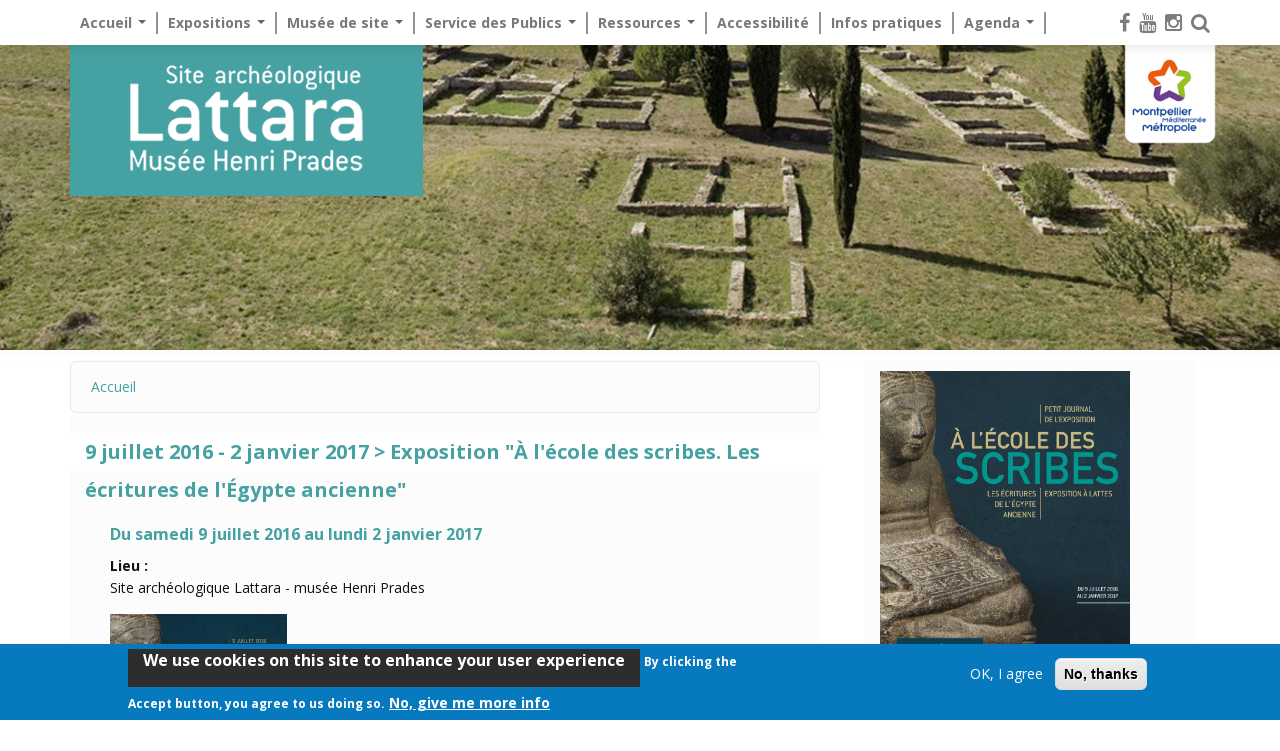

--- FILE ---
content_type: text/html; charset=utf-8
request_url: https://museearcheo.montpellier3m.fr/evenements/9-juillet-2016-2-janvier-2017-exposition-a-l-ecole-des-scribes-les-ecritures-de-l-egypte
body_size: 14557
content:


<!-- THEME DEBUG -->
<!-- CALL: theme('html') -->
<!-- FILE NAME SUGGESTIONS:
   * html--node--279.tpl.php
   * html--node--%.tpl.php
   * html--node.tpl.php
   x html.tpl.php
-->
<!-- BEGIN OUTPUT from 'sites/museearcheo/themes/museearcheo_montpellier3m/html.tpl.php' -->
<!DOCTYPE html>
<html lang="fr" dir="ltr"
  xmlns:content="http://purl.org/rss/1.0/modules/content/"
  xmlns:dc="http://purl.org/dc/terms/"
  xmlns:foaf="http://xmlns.com/foaf/0.1/"
  xmlns:og="http://ogp.me/ns#"
  xmlns:rdfs="http://www.w3.org/2000/01/rdf-schema#"
  xmlns:sioc="http://rdfs.org/sioc/ns#"
  xmlns:sioct="http://rdfs.org/sioc/types#"
  xmlns:skos="http://www.w3.org/2004/02/skos/core#"
  xmlns:xsd="http://www.w3.org/2001/XMLSchema#"
  xmlns:schema="http://schema.org/">
<head profile="http://www.w3.org/1999/xhtml/vocab">
  <meta http-equiv="Content-Type" content="text/html; charset=utf-8" />
<meta name="MobileOptimized" content="width" />
<meta name="HandheldFriendly" content="true" />
<meta name="viewport" content="width=device-width, initial-scale=1" />
<link rel="shortcut icon" href="https://museearcheo.montpellier3m.fr/sites/museearcheo/files/etoile_logo_0.png" type="image/png" />
<meta name="description" content="La nouvelle exposition &quot;À l&#039;école des scribes. Les écritures de l&#039;Égypte ancienne&quot; sera présentée du 9 juillet 2016 et jusqu&#039;au 2 janvier 2017 au Site archéologique Lattara-musée Henri Prades de Montpellier Méditerranée Métropole. Cette exposition est coorganisée avec le Laboratoire d&#039;Excellence ARCHIMEDE, le Laboratoire &quot;Archéologie des sociétés méditerranéennes&quot; et" />
<meta name="generator" content="Drupal 7 (https://www.drupal.org)" />
<link rel="canonical" href="https://museearcheo.montpellier3m.fr/evenements/9-juillet-2016-2-janvier-2017-exposition-a-l-ecole-des-scribes-les-ecritures-de-l-egypte" />
<link rel="shortlink" href="https://museearcheo.montpellier3m.fr/node/279" />
  <title>9 juillet 2016 - 2 janvier 2017 > Exposition "À l'école des scribes. Les écritures de l'Égypte ancienne" | Musee archeo</title>
  <style type="text/css" media="all">
@import url("https://museearcheo.montpellier3m.fr/modules/system/system.base.css?rxmug4");
@import url("https://museearcheo.montpellier3m.fr/modules/system/system.menus.css?rxmug4");
@import url("https://museearcheo.montpellier3m.fr/modules/system/system.messages.css?rxmug4");
@import url("https://museearcheo.montpellier3m.fr/modules/system/system.theme.css?rxmug4");
</style>
<style type="text/css" media="all">
@import url("https://museearcheo.montpellier3m.fr/sites/all/modules/simplenews/simplenews.css?rxmug4");
@import url("https://museearcheo.montpellier3m.fr/sites/all/modules/contrib/calendar/css/calendar_multiday.css?rxmug4");
@import url("https://museearcheo.montpellier3m.fr/modules/field/theme/field.css?rxmug4");
@import url("https://museearcheo.montpellier3m.fr/modules/node/node.css?rxmug4");
@import url("https://museearcheo.montpellier3m.fr/modules/search/search.css?rxmug4");
@import url("https://museearcheo.montpellier3m.fr/modules/user/user.css?rxmug4");
@import url("https://museearcheo.montpellier3m.fr/sites/all/modules/views/css/views.css?rxmug4");
@import url("https://museearcheo.montpellier3m.fr/sites/all/modules/ckeditor/css/ckeditor.css?rxmug4");
</style>
<style type="text/css" media="all">
@import url("https://museearcheo.montpellier3m.fr/sites/all/modules/colorbox/styles/default/colorbox_style.css?rxmug4");
@import url("https://museearcheo.montpellier3m.fr/sites/all/modules/ctools/css/ctools.css?rxmug4");
</style>
<link type="text/css" rel="stylesheet" href="https://cdnjs.cloudflare.com/ajax/libs/font-awesome/4.4.0/css/font-awesome.min.css" media="all" />
<style type="text/css" media="all">
@import url("https://museearcheo.montpellier3m.fr/sites/all/modules/tb_megamenu/css/bootstrap.css?rxmug4");
@import url("https://museearcheo.montpellier3m.fr/sites/all/modules/tb_megamenu/css/base.css?rxmug4");
@import url("https://museearcheo.montpellier3m.fr/sites/all/modules/tb_megamenu/css/default.css?rxmug4");
@import url("https://museearcheo.montpellier3m.fr/sites/all/modules/tb_megamenu/css/compatibility.css?rxmug4");
</style>
<style type="text/css" media="all">
<!--/*--><![CDATA[/*><!--*/
.tb-megamenu.animate .mega > .mega-dropdown-menu,.tb-megamenu.animate.slide .mega > .mega-dropdown-menu > div{transition-delay:200ms;-webkit-transition-delay:200ms;-ms-transition-delay:200ms;-o-transition-delay:200ms;transition-duration:400ms;-webkit-transition-duration:400ms;-ms-transition-duration:400ms;-o-transition-duration:400ms;}

/*]]>*/-->
</style>
<style type="text/css" media="all">
@import url("https://museearcheo.montpellier3m.fr/sites/all/modules/eu_cookie_compliance/css/eu_cookie_compliance.css?rxmug4");
</style>
<style type="text/css" media="all">
<!--/*--><![CDATA[/*><!--*/
.front .addtoany_list{display:none;}.addtoany_list > a{padding:0 1px!important;}

/*]]>*/-->
</style>
<style type="text/css" media="all">
@import url("https://museearcheo.montpellier3m.fr/sites/all/modules/date/date_api/date.css?rxmug4");
@import url("https://museearcheo.montpellier3m.fr/sites/all/modules/addtoany/addtoany.css?rxmug4");
</style>
<link type="text/css" rel="stylesheet" href="//maxcdn.bootstrapcdn.com/bootstrap/3.2.0/css/bootstrap.min.css" media="all" />
<style type="text/css" media="all">
@import url("https://museearcheo.montpellier3m.fr/sites/museearcheo/files/ctools/css/8695a9d3e23511e74e4cde79b7ae1666.css?rxmug4");
</style>
<style type="text/css" media="all">
@import url("https://museearcheo.montpellier3m.fr/sites/all/themes/montpellier3m/css/style.css?rxmug4");
@import url("https://museearcheo.montpellier3m.fr/sites/all/themes/montpellier3m/color/colors.css?rxmug4");
@import url("https://museearcheo.montpellier3m.fr/sites/all/themes/montpellier3m/css/local.css?rxmug4");
@import url("https://museearcheo.montpellier3m.fr/sites/museearcheo/themes/museearcheo_montpellier3m/custom.css?rxmug4");
@import url("https://museearcheo.montpellier3m.fr/sites/museearcheo/themes/museearcheo_montpellier3m/css/icon_styles.css?rxmug4");
</style>

<!--[if (lt IE 9)]>
<link type="text/css" rel="stylesheet" href="https://museearcheo.montpellier3m.fr/sites/museearcheo/themes/museearcheo_montpellier3m/css/ie8.css?rxmug4" media="all" />
<![endif]-->

    
  <!-- HTML5 element support for IE6-8 -->
  <!--[if lt IE 9]>
    <script src="//html5shiv.googlecode.com/svn/trunk/html5.js"></script>
  <![endif]-->
  <script type="text/javascript" src="https://museearcheo.montpellier3m.fr/sites/all/modules/jquery_update/replace/jquery/1.12/jquery.min.js?v=1.12.4"></script>
<script type="text/javascript" src="https://museearcheo.montpellier3m.fr/misc/jquery-extend-3.4.0.js?v=1.12.4"></script>
<script type="text/javascript" src="https://museearcheo.montpellier3m.fr/misc/jquery-html-prefilter-3.5.0-backport.js?v=1.12.4"></script>
<script type="text/javascript" src="https://museearcheo.montpellier3m.fr/misc/jquery.once.js?v=1.2"></script>
<script type="text/javascript" src="https://museearcheo.montpellier3m.fr/misc/drupal.js?rxmug4"></script>
<script type="text/javascript" src="https://museearcheo.montpellier3m.fr/sites/all/modules/jquery_update/js/jquery_browser.js?v=0.0.1"></script>
<script type="text/javascript" src="https://museearcheo.montpellier3m.fr/sites/all/modules/eu_cookie_compliance/js/jquery.cookie-1.4.1.min.js?v=1.4.1"></script>
<script type="text/javascript" src="https://museearcheo.montpellier3m.fr/sites/all/modules/entityreference/js/entityreference.js?rxmug4"></script>
<script type="text/javascript" src="https://museearcheo.montpellier3m.fr/sites/museearcheo/files/languages/fr_AfrHPiLAiHkAeu1ojcK0KN92A7e7sNaj82J5mhhEoYQ.js?rxmug4"></script>
<script type="text/javascript" src="https://museearcheo.montpellier3m.fr/sites/all/libraries/colorbox/jquery.colorbox-min.js?rxmug4"></script>
<script type="text/javascript" src="https://museearcheo.montpellier3m.fr/sites/all/modules/colorbox/js/colorbox.js?rxmug4"></script>
<script type="text/javascript" src="https://museearcheo.montpellier3m.fr/sites/all/modules/colorbox/styles/default/colorbox_style.js?rxmug4"></script>
<script type="text/javascript" src="https://museearcheo.montpellier3m.fr/sites/all/modules/colorbox/js/colorbox_load.js?rxmug4"></script>
<script type="text/javascript" src="https://museearcheo.montpellier3m.fr/sites/all/modules/tb_megamenu/js/tb-megamenu-frontend.js?rxmug4"></script>
<script type="text/javascript" src="https://museearcheo.montpellier3m.fr/sites/all/modules/tb_megamenu/js/tb-megamenu-touch.js?rxmug4"></script>
<script type="text/javascript">
<!--//--><![CDATA[//><!--
window.a2a_config=window.a2a_config||{};window.da2a={done:false,html_done:false,script_ready:false,script_load:function(){var a=document.createElement('script'),s=document.getElementsByTagName('script')[0];a.type='text/javascript';a.async=true;a.src='https://static.addtoany.com/menu/page.js';s.parentNode.insertBefore(a,s);da2a.script_load=function(){};},script_onready:function(){da2a.script_ready=true;if(da2a.html_done)da2a.init();},init:function(){for(var i=0,el,target,targets=da2a.targets,length=targets.length;i<length;i++){el=document.getElementById('da2a_'+(i+1));target=targets[i];a2a_config.linkname=target.title;a2a_config.linkurl=target.url;if(el){a2a.init('page',{target:el});el.id='';}da2a.done=true;}da2a.targets=[];}};(function ($){Drupal.behaviors.addToAny = {attach: function (context, settings) {if (context !== document && window.da2a) {if(da2a.script_ready)a2a.init_all();da2a.script_load();}}}})(jQuery);a2a_config.callbacks=a2a_config.callbacks||[];a2a_config.callbacks.push({ready:da2a.script_onready});a2a_config.overlays=a2a_config.overlays||[];a2a_config.templates=a2a_config.templates||{};
//--><!]]>
</script>
<script type="text/javascript" src="//maxcdn.bootstrapcdn.com/bootstrap/3.2.0/js/bootstrap.min.js"></script>
<script type="text/javascript">
<!--//--><![CDATA[//><!--
jQuery(document).ready(function($) { 
		$(window).scroll(function() {
			if($(this).scrollTop() != 0) {
				$("#toTop").fadeIn();	
			} else {
				$("#toTop").fadeOut();
			}
		});
		
		$("#toTop").click(function() {
			$("body,html").animate({scrollTop:0},800);
		});	
		
		});
//--><!]]>
</script>
<script type="text/javascript">
<!--//--><![CDATA[//><!--
jQuery(document).ready(function($) { 
		$(window).scroll(function() {
			if($(this).scrollTop() != 0) {
				$("#navbar-etoile").fadeIn(800);	
			} else {
				$("#navbar-etoile").fadeOut(800);
			}
		});	
	});
//--><!]]>
</script>
<script type="text/javascript">
<!--//--><![CDATA[//><!--
jQuery(document).ready(function($) { 
		$(window).scroll(function() {
			if(!$(this).scrollTop() != 0) {
				$("#navbar-brand").fadeIn(1200);	
			} else {
				$("#navbar-brand").fadeOut(1200);
			}
		});	
	});
//--><!]]>
</script>
<script type="text/javascript">
<!--//--><![CDATA[//><!--
jQuery(document).ready(function($) { 
		var d=new Date()
	    var MOIS=d.getMonth()+1
	    var ANNEE=d.getFullYear()

		$("a[href=\"/agenda\"]").attr("href", "/agenda?filter_date[value][month]="+MOIS+"&filter_date[value][year]="+ANNEE+"");
	});
//--><!]]>
</script>
<script type="text/javascript">
<!--//--><![CDATA[//><!--
jQuery.extend(Drupal.settings, {"basePath":"\/","pathPrefix":"","setHasJsCookie":0,"ajaxPageState":{"theme":"museearcheo_montpellier3m","theme_token":"C-jiWMywTQQsQ235yoqB_v06MbW5Qs4wzvV7k_Fcy5s","js":{"0":1,"sites\/all\/modules\/eu_cookie_compliance\/js\/eu_cookie_compliance.min.js":1,"1":1,"sites\/all\/modules\/jquery_update\/replace\/jquery\/1.12\/jquery.min.js":1,"misc\/jquery-extend-3.4.0.js":1,"misc\/jquery-html-prefilter-3.5.0-backport.js":1,"misc\/jquery.once.js":1,"misc\/drupal.js":1,"sites\/all\/modules\/jquery_update\/js\/jquery_browser.js":1,"sites\/all\/modules\/eu_cookie_compliance\/js\/jquery.cookie-1.4.1.min.js":1,"sites\/all\/modules\/entityreference\/js\/entityreference.js":1,"public:\/\/languages\/fr_AfrHPiLAiHkAeu1ojcK0KN92A7e7sNaj82J5mhhEoYQ.js":1,"sites\/all\/libraries\/colorbox\/jquery.colorbox-min.js":1,"sites\/all\/modules\/colorbox\/js\/colorbox.js":1,"sites\/all\/modules\/colorbox\/styles\/default\/colorbox_style.js":1,"sites\/all\/modules\/colorbox\/js\/colorbox_load.js":1,"sites\/all\/modules\/tb_megamenu\/js\/tb-megamenu-frontend.js":1,"sites\/all\/modules\/tb_megamenu\/js\/tb-megamenu-touch.js":1,"2":1,"\/\/maxcdn.bootstrapcdn.com\/bootstrap\/3.2.0\/js\/bootstrap.min.js":1,"3":1,"4":1,"5":1,"6":1},"css":{"modules\/system\/system.base.css":1,"modules\/system\/system.menus.css":1,"modules\/system\/system.messages.css":1,"modules\/system\/system.theme.css":1,"sites\/all\/modules\/simplenews\/simplenews.css":1,"sites\/all\/modules\/contrib\/calendar\/css\/calendar_multiday.css":1,"modules\/field\/theme\/field.css":1,"modules\/node\/node.css":1,"modules\/search\/search.css":1,"modules\/user\/user.css":1,"sites\/all\/modules\/views\/css\/views.css":1,"sites\/all\/modules\/ckeditor\/css\/ckeditor.css":1,"sites\/all\/modules\/colorbox\/styles\/default\/colorbox_style.css":1,"sites\/all\/modules\/ctools\/css\/ctools.css":1,"https:\/\/cdnjs.cloudflare.com\/ajax\/libs\/font-awesome\/4.4.0\/css\/font-awesome.min.css":1,"sites\/all\/modules\/tb_megamenu\/css\/bootstrap.css":1,"sites\/all\/modules\/tb_megamenu\/css\/base.css":1,"sites\/all\/modules\/tb_megamenu\/css\/default.css":1,"sites\/all\/modules\/tb_megamenu\/css\/compatibility.css":1,"0":1,"sites\/all\/modules\/eu_cookie_compliance\/css\/eu_cookie_compliance.css":1,"1":1,"sites\/all\/modules\/date\/date_api\/date.css":1,"sites\/all\/modules\/addtoany\/addtoany.css":1,"\/\/maxcdn.bootstrapcdn.com\/bootstrap\/3.2.0\/css\/bootstrap.min.css":1,"public:\/\/ctools\/css\/8695a9d3e23511e74e4cde79b7ae1666.css":1,"sites\/all\/themes\/montpellier3m\/css\/style.css":1,"sites\/all\/themes\/montpellier3m\/color\/colors.css":1,"sites\/all\/themes\/montpellier3m\/css\/local.css":1,"sites\/museearcheo\/themes\/museearcheo_montpellier3m\/custom.css":1,"sites\/museearcheo\/themes\/museearcheo_montpellier3m\/css\/icon_styles.css":1,"sites\/museearcheo\/themes\/museearcheo_montpellier3m\/css\/ie8.css":1}},"colorbox":{"opacity":"0.85","current":"{current} sur {total}","previous":"\u00ab Pr\u00e9c.","next":"Suivant \u00bb","close":"Fermer","maxWidth":"98%","maxHeight":"98%","fixed":true,"mobiledetect":true,"mobiledevicewidth":"480px","file_public_path":"\/sites\/museearcheo\/files","specificPagesDefaultValue":"admin*\nimagebrowser*\nimg_assist*\nimce*\nnode\/add\/*\nnode\/*\/edit\nprint\/*\nprintpdf\/*\nsystem\/ajax\nsystem\/ajax\/*"},"eu_cookie_compliance":{"cookie_policy_version":"1.0.0","popup_enabled":true,"popup_agreed_enabled":false,"popup_hide_agreed":0,"popup_clicking_confirmation":false,"popup_scrolling_confirmation":false,"popup_html_info":"\u003Cdiv class=\u0022eu-cookie-compliance-banner eu-cookie-compliance-banner-info eu-cookie-compliance-banner--opt-in\u0022\u003E\n  \u003Cdiv class=\u0022popup-content info\u0022\u003E\n        \u003Cdiv id=\u0022popup-text\u0022\u003E\n      \u003Ch2\u003EWe use cookies on this site to enhance your user experience\u003C\/h2\u003E\n\u003Cp\u003EBy clicking the Accept button, you agree to us doing so.\u003C\/p\u003E\n              \u003Cbutton type=\u0022button\u0022 class=\u0022find-more-button eu-cookie-compliance-more-button\u0022\u003ENo, give me more info\u003C\/button\u003E\n          \u003C\/div\u003E\n    \n    \u003Cdiv id=\u0022popup-buttons\u0022 class=\u0022\u0022\u003E\n            \u003Cbutton type=\u0022button\u0022 class=\u0022agree-button eu-cookie-compliance-secondary-button\u0022\u003EOK, I agree\u003C\/button\u003E\n              \u003Cbutton type=\u0022button\u0022 class=\u0022decline-button eu-cookie-compliance-default-button\u0022 \u003ENo, thanks\u003C\/button\u003E\n          \u003C\/div\u003E\n  \u003C\/div\u003E\n\u003C\/div\u003E","use_mobile_message":false,"mobile_popup_html_info":"\n\n\n\n\n\u003Cdiv class=\u0022eu-cookie-compliance-banner eu-cookie-compliance-banner-info eu-cookie-compliance-banner--opt-in\u0022\u003E\n  \u003Cdiv class=\u0022popup-content info\u0022\u003E\n        \u003Cdiv id=\u0022popup-text\u0022\u003E\n      \u003Ch2\u003EWe use cookies on this site to enhance your user experience\u003C\/h2\u003E\n\u003Cp\u003EBy tapping the Accept button, you agree to us doing so.\u003C\/p\u003E\n              \u003Cbutton type=\u0022button\u0022 class=\u0022find-more-button eu-cookie-compliance-more-button\u0022\u003ENo, give me more info\u003C\/button\u003E\n          \u003C\/div\u003E\n    \n    \u003Cdiv id=\u0022popup-buttons\u0022 class=\u0022\u0022\u003E\n            \u003Cbutton type=\u0022button\u0022 class=\u0022agree-button eu-cookie-compliance-secondary-button\u0022\u003EOK, I agree\u003C\/button\u003E\n              \u003Cbutton type=\u0022button\u0022 class=\u0022decline-button eu-cookie-compliance-default-button\u0022 \u003ENo, thanks\u003C\/button\u003E\n          \u003C\/div\u003E\n  \u003C\/div\u003E\n\u003C\/div\u003E\n\n\n\n","mobile_breakpoint":768,"popup_html_agreed":"\u003Cdiv\u003E\n  \u003Cdiv class=\u0022popup-content agreed\u0022\u003E\n    \u003Cdiv id=\u0022popup-text\u0022\u003E\n      \u003Ch2\u003EThank you for accepting cookies\u003C\/h2\u003E\n\u003Cp\u003EYou can now hide this message or find out more about cookies.\u003C\/p\u003E\n    \u003C\/div\u003E\n    \u003Cdiv id=\u0022popup-buttons\u0022\u003E\n      \u003Cbutton type=\u0022button\u0022 class=\u0022hide-popup-button eu-cookie-compliance-hide-button\u0022\u003EHide\u003C\/button\u003E\n              \u003Cbutton type=\u0022button\u0022 class=\u0022find-more-button eu-cookie-compliance-more-button-thank-you\u0022 \u003EMore info\u003C\/button\u003E\n          \u003C\/div\u003E\n  \u003C\/div\u003E\n\u003C\/div\u003E","popup_use_bare_css":false,"popup_height":"auto","popup_width":"100%","popup_delay":1000,"popup_link":"\/","popup_link_new_window":1,"popup_position":null,"fixed_top_position":true,"popup_language":"fr","store_consent":false,"better_support_for_screen_readers":0,"reload_page":0,"domain":"","domain_all_sites":null,"popup_eu_only_js":0,"cookie_lifetime":100,"cookie_session":false,"disagree_do_not_show_popup":0,"method":"opt_in","allowed_cookies":"","withdraw_markup":"\n\n\n\n\n\u003Cbutton type=\u0022button\u0022 class=\u0022eu-cookie-withdraw-tab\u0022\u003EPrivacy settings\u003C\/button\u003E\n\u003Cdiv class=\u0022eu-cookie-withdraw-banner\u0022\u003E\n  \u003Cdiv class=\u0022popup-content info\u0022\u003E\n    \u003Cdiv id=\u0022popup-text\u0022\u003E\n      \u003Ch2\u003EWe use cookies on this site to enhance your user experience\u003C\/h2\u003E\n\u003Cp\u003EYou have given your consent for us to set cookies.\u003C\/p\u003E\n    \u003C\/div\u003E\n    \u003Cdiv id=\u0022popup-buttons\u0022\u003E\n      \u003Cbutton type=\u0022button\u0022 class=\u0022eu-cookie-withdraw-button\u0022\u003EWithdraw consent\u003C\/button\u003E\n    \u003C\/div\u003E\n  \u003C\/div\u003E\n\u003C\/div\u003E\n\n\n\n","withdraw_enabled":false,"withdraw_button_on_info_popup":0,"cookie_categories":[],"cookie_categories_details":[],"enable_save_preferences_button":1,"cookie_name":"","cookie_value_disagreed":"0","cookie_value_agreed_show_thank_you":"1","cookie_value_agreed":"2","containing_element":"body","automatic_cookies_removal":"","close_button_action":"close_banner"}});
//--><!]]>
</script>
  <link href='https://fonts.googleapis.com/css?family=Montserrat:400,700' rel='stylesheet' type='text/css'>
  <!-- Sarbacane -->
  <script type="text/javascript" src="https://forms.sbc35.com/form.js"></script>
  <!-- Matomo -->
  <script>
    var _paq = window._paq = window._paq || [];
    /* tracker methods like "setCustomDimension" should be called before "trackPageView" */
    _paq.push(['trackPageView']);
    _paq.push(['enableLinkTracking']);
    (function() {
      var u="https://matomo.montpellier.fr/";
      _paq.push(['setTrackerUrl', u+'matomo.php']);
      _paq.push(['setSiteId', '20']);
      var d=document, g=d.createElement('script'), s=d.getElementsByTagName('script')[0];
      g.async=true; g.src=u+'matomo.js'; s.parentNode.insertBefore(g,s);
    })();
  </script>
  <!-- End Matomo Code -->
</head>
<body class="html not-front not-logged-in one-sidebar sidebar-second page-node page-node- page-node-279 node-type-actualite i18n-fr" >
  <div id="skip-link">
    <a href="#main-content" class="element-invisible element-focusable">Aller au contenu principal</a>
  </div>
    

<!-- THEME DEBUG -->
<!-- CALL: theme('page') -->
<!-- FILE NAME SUGGESTIONS:
   * page--node--279.tpl.php
   * page--node--%.tpl.php
   * page--node.tpl.php
   x page.tpl.php
-->
<!-- BEGIN OUTPUT from 'sites/museearcheo/themes/museearcheo_montpellier3m/page.tpl.php' -->
<div id="toTop"><span class="glyphicon glyphicon-chevron-up"></span></div>

<navbar id="header-top" class="navbar navbar-default navbar-fixed-top yamm navbar-collapse collapse clearfix">
    <div class="navbar-header container">
        <div id="navbar-etoile" class="navbar-etoile">
            <a href="http://www.montpellier3m.fr/" target="_blank">
                <img src="/sites/all/themes/montpellier3m/images/etoile_logo.png" alt="Montpellier Méditerranée Métropole" />
            </a>
        </div>
        

<!-- THEME DEBUG -->
<!-- CALL: theme('region') -->
<!-- FILE NAME SUGGESTIONS:
   * region--navbar.tpl.php
   x region.tpl.php
-->
<!-- BEGIN OUTPUT from 'modules/system/region.tpl.php' -->
  <div class="region region-navbar">
    

<!-- THEME DEBUG -->
<!-- CALL: theme('block') -->
<!-- FILE NAME SUGGESTIONS:
   * block--tb-megamenu--main-menu.tpl.php
   * block--tb-megamenu.tpl.php
   * block--navbar.tpl.php
   x block.tpl.php
-->
<!-- BEGIN OUTPUT from 'modules/block/block.tpl.php' -->
<div id="block-tb-megamenu-main-menu" class="block block-tb-megamenu contextual-links-region clearfix">

    
  <div class="content">
    

<!-- THEME DEBUG -->
<!-- CALL: theme('tb_megamenu') -->
<!-- BEGIN OUTPUT from 'sites/all/modules/tb_megamenu/templates/tb-megamenu.tpl.php' -->
<div  data-duration="400" data-delay="200" id="tb-megamenu-main-menu" class="tb-megamenu tb-megamenu-main-menu animate elastic" role="navigation" aria-label="Main navigation">
      <button data-target=".nav-collapse" data-toggle="collapse" class="btn btn-navbar tb-megamenu-button" type="button">
      <i class="fa fa-reorder"></i>
    </button>
    <div class="nav-collapse  always-show">
    

<!-- THEME DEBUG -->
<!-- CALL: theme('tb_megamenu_nav') -->
<!-- BEGIN OUTPUT from 'sites/all/modules/tb_megamenu/templates/tb-megamenu-nav.tpl.php' -->
<ul  class="tb-megamenu-nav nav level-0 items-9">
  

<!-- THEME DEBUG -->
<!-- CALL: theme('tb_megamenu_item') -->
<!-- BEGIN OUTPUT from 'sites/all/modules/tb_megamenu/templates/tb-megamenu-item.tpl.php' -->
  <li  data-id="387" data-level="1" data-type="menu_item" data-class="" data-xicon="" data-caption="" data-alignsub="justify" data-group="0" data-hidewcol="0" data-hidesub="0" class="tb-megamenu-item level-1 mega mega-align-justify dropdown">
          <a href="/"  class="dropdown-toggle" title=" Accueil">
                 Accueil                  <span class="caret"></span>
                      </a>
        

<!-- THEME DEBUG -->
<!-- CALL: theme('tb_megamenu_submenu') -->
<!-- BEGIN OUTPUT from 'sites/all/modules/tb_megamenu/templates/tb-megamenu-submenu.tpl.php' -->
<div  data-class="" data-width="970" style="width: 970px;" class="tb-megamenu-submenu dropdown-menu mega-dropdown-menu nav-child">
  <div class="mega-dropdown-inner">
    

<!-- THEME DEBUG -->
<!-- CALL: theme('tb_megamenu_row') -->
<!-- BEGIN OUTPUT from 'sites/all/modules/tb_megamenu/templates/tb-megamenu-row.tpl.php' -->
<div  class="tb-megamenu-row row-fluid">
  

<!-- THEME DEBUG -->
<!-- CALL: theme('tb_megamenu_column') -->
<!-- BEGIN OUTPUT from 'sites/all/modules/tb_megamenu/templates/tb-megamenu-column.tpl.php' -->
<div  data-class="" data-width="4" data-hidewcol="0" id="tb-megamenu-column-1" class="tb-megamenu-column span4  mega-col-nav">
  <div class="tb-megamenu-column-inner mega-inner clearfix">
        

<!-- THEME DEBUG -->
<!-- CALL: theme('tb_megamenu_subnav') -->
<!-- BEGIN OUTPUT from 'sites/all/modules/tb_megamenu/templates/tb-megamenu-subnav.tpl.php' -->
<ul  class="tb-megamenu-subnav mega-nav level-1 items-4">
  

<!-- THEME DEBUG -->
<!-- CALL: theme('tb_megamenu_item') -->
<!-- BEGIN OUTPUT from 'sites/all/modules/tb_megamenu/templates/tb-megamenu-item.tpl.php' -->
  <li  data-id="639" data-level="2" data-type="menu_item" data-class="" data-xicon="" data-caption="" data-alignsub="" data-group="0" data-hidewcol="0" data-hidesub="0" class="tb-megamenu-item level-2 mega">
          <a href="/articles/lattara-port-gaulois-en-mediterranee" >
                Présentation                      </a>
          </li>

<!-- END OUTPUT from 'sites/all/modules/tb_megamenu/templates/tb-megamenu-item.tpl.php' -->




<!-- THEME DEBUG -->
<!-- CALL: theme('tb_megamenu_item') -->
<!-- BEGIN OUTPUT from 'sites/all/modules/tb_megamenu/templates/tb-megamenu-item.tpl.php' -->
  <li  data-id="640" data-level="2" data-type="menu_item" data-class="" data-xicon="" data-caption="" data-alignsub="" data-group="0" data-hidewcol="0" data-hidesub="0" class="tb-megamenu-item level-2 mega">
          <a href="/articles/histoire" >
                Histoire                      </a>
          </li>

<!-- END OUTPUT from 'sites/all/modules/tb_megamenu/templates/tb-megamenu-item.tpl.php' -->




<!-- THEME DEBUG -->
<!-- CALL: theme('tb_megamenu_item') -->
<!-- BEGIN OUTPUT from 'sites/all/modules/tb_megamenu/templates/tb-megamenu-item.tpl.php' -->
  <li  data-id="641" data-level="2" data-type="menu_item" data-class="" data-xicon="" data-caption="" data-alignsub="" data-group="0" data-hidewcol="0" data-hidesub="0" class="tb-megamenu-item level-2 mega">
          <a href="/articles/henri-prades" >
                Henri Prades                      </a>
          </li>

<!-- END OUTPUT from 'sites/all/modules/tb_megamenu/templates/tb-megamenu-item.tpl.php' -->




<!-- THEME DEBUG -->
<!-- CALL: theme('tb_megamenu_item') -->
<!-- BEGIN OUTPUT from 'sites/all/modules/tb_megamenu/templates/tb-megamenu-item.tpl.php' -->
  <li  data-id="642" data-level="2" data-type="menu_item" data-class="" data-xicon="" data-caption="" data-alignsub="" data-group="0" data-hidewcol="0" data-hidesub="0" class="tb-megamenu-item level-2 mega">
          <a href="/articles/centre-arch-ologique" >
                Centre archéologique                      </a>
          </li>

<!-- END OUTPUT from 'sites/all/modules/tb_megamenu/templates/tb-megamenu-item.tpl.php' -->

</ul>

<!-- END OUTPUT from 'sites/all/modules/tb_megamenu/templates/tb-megamenu-subnav.tpl.php' -->

  </div>
</div>

<!-- END OUTPUT from 'sites/all/modules/tb_megamenu/templates/tb-megamenu-column.tpl.php' -->




<!-- THEME DEBUG -->
<!-- CALL: theme('tb_megamenu_column') -->
<!-- BEGIN OUTPUT from 'sites/all/modules/tb_megamenu/templates/tb-megamenu-column.tpl.php' -->
<div  data-showblocktitle="1" data-class="" data-width="4" data-hidewcol="" id="tb-megamenu-column-2" class="tb-megamenu-column span4  mega-col-nav">
  <div class="tb-megamenu-column-inner mega-inner clearfix">
        

<!-- THEME DEBUG -->
<!-- CALL: theme('tb_megamenu_block') -->
<!-- BEGIN OUTPUT from 'sites/all/modules/tb_megamenu/templates/tb-megamenu-block.tpl.php' -->
<div  data-type="block" data-block="block--12" class="tb-megamenu-block tb-block tb-megamenu-block">
  <div class="block-inner">
    

<!-- THEME DEBUG -->
<!-- CALL: theme('block') -->
<!-- FILE NAME SUGGESTIONS:
   * block--block--12.tpl.php
   * block--block.tpl.php
   * block---1.tpl.php
   x block.tpl.php
-->
<!-- BEGIN OUTPUT from 'modules/block/block.tpl.php' -->
<div id="block-block-12" class="block block-block clearfix">

    
  <div class="content">
    <p><img alt="" src="https://museearcheo.montpellier3m.fr/sites/museearcheo/files/lattara/medias/photo/couverture_catalogue_expo_lattara.jpg" style="width: 200px; height: 260px;" /></p>
  </div>
</div>

<!-- END OUTPUT from 'modules/block/block.tpl.php' -->

  </div>
</div>

<!-- END OUTPUT from 'sites/all/modules/tb_megamenu/templates/tb-megamenu-block.tpl.php' -->

  </div>
</div>

<!-- END OUTPUT from 'sites/all/modules/tb_megamenu/templates/tb-megamenu-column.tpl.php' -->




<!-- THEME DEBUG -->
<!-- CALL: theme('tb_megamenu_column') -->
<!-- BEGIN OUTPUT from 'sites/all/modules/tb_megamenu/templates/tb-megamenu-column.tpl.php' -->
<div  data-class="" data-width="4" data-hidewcol="" id="tb-megamenu-column-3" class="tb-megamenu-column span4  mega-col-nav">
  <div class="tb-megamenu-column-inner mega-inner clearfix">
        

<!-- THEME DEBUG -->
<!-- CALL: theme('tb_megamenu_subnav') -->
<!-- BEGIN OUTPUT from 'sites/all/modules/tb_megamenu/templates/tb-megamenu-subnav.tpl.php' -->
<ul  class="tb-megamenu-subnav mega-nav level-1 items-3">
  

<!-- THEME DEBUG -->
<!-- CALL: theme('tb_megamenu_item') -->
<!-- BEGIN OUTPUT from 'sites/all/modules/tb_megamenu/templates/tb-megamenu-item.tpl.php' -->
  <li  data-id="646" data-level="2" data-type="menu_item" data-class="" data-xicon="" data-caption="" data-alignsub="" data-group="0" data-hidewcol="0" data-hidesub="0" class="tb-megamenu-item level-2 mega">
          <a href="/articles/informations-pratiques" >
                Informations pratiques                      </a>
          </li>

<!-- END OUTPUT from 'sites/all/modules/tb_megamenu/templates/tb-megamenu-item.tpl.php' -->




<!-- THEME DEBUG -->
<!-- CALL: theme('tb_megamenu_item') -->
<!-- BEGIN OUTPUT from 'sites/all/modules/tb_megamenu/templates/tb-megamenu-item.tpl.php' -->
  <li  data-id="644" data-level="2" data-type="menu_item" data-class="" data-xicon="" data-caption="" data-alignsub="" data-group="0" data-hidewcol="0" data-hidesub="0" class="tb-megamenu-item level-2 mega">
          <a href="/articles/la-boutique" >
                La boutique                      </a>
          </li>

<!-- END OUTPUT from 'sites/all/modules/tb_megamenu/templates/tb-megamenu-item.tpl.php' -->




<!-- THEME DEBUG -->
<!-- CALL: theme('tb_megamenu_item') -->
<!-- BEGIN OUTPUT from 'sites/all/modules/tb_megamenu/templates/tb-megamenu-item.tpl.php' -->
  <li  data-id="666" data-level="2" data-type="menu_item" data-class="" data-xicon="" data-caption="" data-alignsub="" data-group="0" data-hidewcol="0" data-hidesub="0" class="tb-megamenu-item level-2 mega">
          <a href="/catalogues-dexposition" >
                Catalogues d&#039;exposition                      </a>
          </li>

<!-- END OUTPUT from 'sites/all/modules/tb_megamenu/templates/tb-megamenu-item.tpl.php' -->

</ul>

<!-- END OUTPUT from 'sites/all/modules/tb_megamenu/templates/tb-megamenu-subnav.tpl.php' -->

  </div>
</div>

<!-- END OUTPUT from 'sites/all/modules/tb_megamenu/templates/tb-megamenu-column.tpl.php' -->

</div>

<!-- END OUTPUT from 'sites/all/modules/tb_megamenu/templates/tb-megamenu-row.tpl.php' -->

  </div>
</div>

<!-- END OUTPUT from 'sites/all/modules/tb_megamenu/templates/tb-megamenu-submenu.tpl.php' -->

  </li>

<!-- END OUTPUT from 'sites/all/modules/tb_megamenu/templates/tb-megamenu-item.tpl.php' -->




<!-- THEME DEBUG -->
<!-- CALL: theme('tb_megamenu_item') -->
<!-- BEGIN OUTPUT from 'sites/all/modules/tb_megamenu/templates/tb-megamenu-item.tpl.php' -->
  <li  data-id="881" data-level="1" data-type="menu_item" data-class="" data-xicon="" data-caption="" data-alignsub="justify" data-group="0" data-hidewcol="0" data-hidesub="0" class="tb-megamenu-item level-1 mega mega-align-justify dropdown">
          <a href="/expositions-temporaires"  class="dropdown-toggle">
                Expositions                  <span class="caret"></span>
                      </a>
        

<!-- THEME DEBUG -->
<!-- CALL: theme('tb_megamenu_submenu') -->
<!-- BEGIN OUTPUT from 'sites/all/modules/tb_megamenu/templates/tb-megamenu-submenu.tpl.php' -->
<div  data-class="" data-width="970" style="width: 970px;" class="tb-megamenu-submenu dropdown-menu mega-dropdown-menu nav-child">
  <div class="mega-dropdown-inner">
    

<!-- THEME DEBUG -->
<!-- CALL: theme('tb_megamenu_row') -->
<!-- BEGIN OUTPUT from 'sites/all/modules/tb_megamenu/templates/tb-megamenu-row.tpl.php' -->
<div  class="tb-megamenu-row row-fluid">
  

<!-- THEME DEBUG -->
<!-- CALL: theme('tb_megamenu_column') -->
<!-- BEGIN OUTPUT from 'sites/all/modules/tb_megamenu/templates/tb-megamenu-column.tpl.php' -->
<div  data-class="" data-width="12" data-hidewcol="0" id="tb-megamenu-column-4" class="tb-megamenu-column span12  mega-col-nav">
  <div class="tb-megamenu-column-inner mega-inner clearfix">
        

<!-- THEME DEBUG -->
<!-- CALL: theme('tb_megamenu_subnav') -->
<!-- BEGIN OUTPUT from 'sites/all/modules/tb_megamenu/templates/tb-megamenu-subnav.tpl.php' -->
<ul  class="tb-megamenu-subnav mega-nav level-1 items-2">
  

<!-- THEME DEBUG -->
<!-- CALL: theme('tb_megamenu_item') -->
<!-- BEGIN OUTPUT from 'sites/all/modules/tb_megamenu/templates/tb-megamenu-item.tpl.php' -->
  <li  data-id="883" data-level="2" data-type="menu_item" data-class="" data-xicon="" data-caption="" data-alignsub="" data-group="0" data-hidewcol="0" data-hidesub="0" class="tb-megamenu-item level-2 mega">
          <a href="/expositions-temporaires"  title="Expositions temporaires">
                Expositions temporaires                      </a>
          </li>

<!-- END OUTPUT from 'sites/all/modules/tb_megamenu/templates/tb-megamenu-item.tpl.php' -->




<!-- THEME DEBUG -->
<!-- CALL: theme('tb_megamenu_item') -->
<!-- BEGIN OUTPUT from 'sites/all/modules/tb_megamenu/templates/tb-megamenu-item.tpl.php' -->
  <li  data-id="882" data-level="2" data-type="menu_item" data-class="" data-xicon="" data-caption="" data-alignsub="" data-group="0" data-hidewcol="0" data-hidesub="0" class="tb-megamenu-item level-2 mega">
          <a href="/expositions-archives"  title="Archives des expositions">
                Archives des expositions                      </a>
          </li>

<!-- END OUTPUT from 'sites/all/modules/tb_megamenu/templates/tb-megamenu-item.tpl.php' -->

</ul>

<!-- END OUTPUT from 'sites/all/modules/tb_megamenu/templates/tb-megamenu-subnav.tpl.php' -->

  </div>
</div>

<!-- END OUTPUT from 'sites/all/modules/tb_megamenu/templates/tb-megamenu-column.tpl.php' -->

</div>

<!-- END OUTPUT from 'sites/all/modules/tb_megamenu/templates/tb-megamenu-row.tpl.php' -->

  </div>
</div>

<!-- END OUTPUT from 'sites/all/modules/tb_megamenu/templates/tb-megamenu-submenu.tpl.php' -->

  </li>

<!-- END OUTPUT from 'sites/all/modules/tb_megamenu/templates/tb-megamenu-item.tpl.php' -->




<!-- THEME DEBUG -->
<!-- CALL: theme('tb_megamenu_item') -->
<!-- BEGIN OUTPUT from 'sites/all/modules/tb_megamenu/templates/tb-megamenu-item.tpl.php' -->
  <li  data-id="3027" data-level="1" data-type="menu_item" data-class="" data-xicon="" data-caption="" data-alignsub="" data-group="0" data-hidewcol="0" data-hidesub="0" class="tb-megamenu-item level-1 mega dropdown">
          <a href="/articles/musee-de-site"  class="dropdown-toggle">
                Musée de site                  <span class="caret"></span>
                      </a>
        

<!-- THEME DEBUG -->
<!-- CALL: theme('tb_megamenu_submenu') -->
<!-- BEGIN OUTPUT from 'sites/all/modules/tb_megamenu/templates/tb-megamenu-submenu.tpl.php' -->
<div  data-class="" data-width="" class="tb-megamenu-submenu dropdown-menu mega-dropdown-menu nav-child">
  <div class="mega-dropdown-inner">
    

<!-- THEME DEBUG -->
<!-- CALL: theme('tb_megamenu_row') -->
<!-- BEGIN OUTPUT from 'sites/all/modules/tb_megamenu/templates/tb-megamenu-row.tpl.php' -->
<div  class="tb-megamenu-row row-fluid">
  

<!-- THEME DEBUG -->
<!-- CALL: theme('tb_megamenu_column') -->
<!-- BEGIN OUTPUT from 'sites/all/modules/tb_megamenu/templates/tb-megamenu-column.tpl.php' -->
<div  data-class="" data-width="" data-hidewcol="0" id="tb-megamenu-column-5" class="tb-megamenu-column span  mega-col-nav">
  <div class="tb-megamenu-column-inner mega-inner clearfix">
        

<!-- THEME DEBUG -->
<!-- CALL: theme('tb_megamenu_subnav') -->
<!-- BEGIN OUTPUT from 'sites/all/modules/tb_megamenu/templates/tb-megamenu-subnav.tpl.php' -->
<ul  class="tb-megamenu-subnav mega-nav level-1 items-5">
  

<!-- THEME DEBUG -->
<!-- CALL: theme('tb_megamenu_item') -->
<!-- BEGIN OUTPUT from 'sites/all/modules/tb_megamenu/templates/tb-megamenu-item.tpl.php' -->
  <li  data-id="648" data-level="2" data-type="menu_item" data-class="" data-xicon="" data-caption="" data-alignsub="" data-group="0" data-hidewcol="0" data-hidesub="0" class="tb-megamenu-item level-2 mega">
          <a href="/articles/un-site-archeologique" >
                Un site archéologique                      </a>
          </li>

<!-- END OUTPUT from 'sites/all/modules/tb_megamenu/templates/tb-megamenu-item.tpl.php' -->




<!-- THEME DEBUG -->
<!-- CALL: theme('tb_megamenu_item') -->
<!-- BEGIN OUTPUT from 'sites/all/modules/tb_megamenu/templates/tb-megamenu-item.tpl.php' -->
  <li  data-id="650" data-level="2" data-type="menu_item" data-class="" data-xicon="" data-caption="" data-alignsub="" data-group="0" data-hidewcol="0" data-hidesub="0" class="tb-megamenu-item level-2 mega">
          <a href="/articles/les-fouilles" >
                Les fouilles                      </a>
          </li>

<!-- END OUTPUT from 'sites/all/modules/tb_megamenu/templates/tb-megamenu-item.tpl.php' -->




<!-- THEME DEBUG -->
<!-- CALL: theme('tb_megamenu_item') -->
<!-- BEGIN OUTPUT from 'sites/all/modules/tb_megamenu/templates/tb-megamenu-item.tpl.php' -->
  <li  data-id="2152" data-level="2" data-type="menu_item" data-class="" data-xicon="" data-caption="" data-alignsub="" data-group="0" data-hidewcol="0" data-hidesub="0" class="tb-megamenu-item level-2 mega">
          <a href="/articles/la-collection-permanente-0" >
                La collection permanente                      </a>
          </li>

<!-- END OUTPUT from 'sites/all/modules/tb_megamenu/templates/tb-megamenu-item.tpl.php' -->




<!-- THEME DEBUG -->
<!-- CALL: theme('tb_megamenu_item') -->
<!-- BEGIN OUTPUT from 'sites/all/modules/tb_megamenu/templates/tb-megamenu-item.tpl.php' -->
  <li  data-id="3269" data-level="2" data-type="menu_item" data-class="" data-xicon="" data-caption="" data-alignsub="" data-group="0" data-hidewcol="0" data-hidesub="0" class="tb-megamenu-item level-2 mega">
          <a href="/articles/l-agglomeration-gauloise-de-la-cougourlude" >
                L’agglomération gauloise de La Cougourlude                      </a>
          </li>

<!-- END OUTPUT from 'sites/all/modules/tb_megamenu/templates/tb-megamenu-item.tpl.php' -->




<!-- THEME DEBUG -->
<!-- CALL: theme('tb_megamenu_item') -->
<!-- BEGIN OUTPUT from 'sites/all/modules/tb_megamenu/templates/tb-megamenu-item.tpl.php' -->
  <li  data-id="3028" data-level="2" data-type="menu_item" data-class="" data-xicon="" data-caption="" data-alignsub="" data-group="0" data-hidewcol="0" data-hidesub="0" class="tb-megamenu-item level-2 mega">
          <a href="/articles/le-reseau-iron-age-europe" >
                Le réseau &quot;Iron Age Europe&quot;                      </a>
          </li>

<!-- END OUTPUT from 'sites/all/modules/tb_megamenu/templates/tb-megamenu-item.tpl.php' -->

</ul>

<!-- END OUTPUT from 'sites/all/modules/tb_megamenu/templates/tb-megamenu-subnav.tpl.php' -->

  </div>
</div>

<!-- END OUTPUT from 'sites/all/modules/tb_megamenu/templates/tb-megamenu-column.tpl.php' -->

</div>

<!-- END OUTPUT from 'sites/all/modules/tb_megamenu/templates/tb-megamenu-row.tpl.php' -->

  </div>
</div>

<!-- END OUTPUT from 'sites/all/modules/tb_megamenu/templates/tb-megamenu-submenu.tpl.php' -->

  </li>

<!-- END OUTPUT from 'sites/all/modules/tb_megamenu/templates/tb-megamenu-item.tpl.php' -->




<!-- THEME DEBUG -->
<!-- CALL: theme('tb_megamenu_item') -->
<!-- BEGIN OUTPUT from 'sites/all/modules/tb_megamenu/templates/tb-megamenu-item.tpl.php' -->
  <li  data-id="653" data-level="1" data-type="menu_item" data-class="" data-xicon="" data-caption="" data-alignsub="justify" data-group="0" data-hidewcol="0" data-hidesub="0" class="tb-megamenu-item level-1 mega mega-align-justify dropdown">
          <a href="/articles/service-des-publics"  class="dropdown-toggle">
                Service des Publics                  <span class="caret"></span>
                      </a>
        

<!-- THEME DEBUG -->
<!-- CALL: theme('tb_megamenu_submenu') -->
<!-- BEGIN OUTPUT from 'sites/all/modules/tb_megamenu/templates/tb-megamenu-submenu.tpl.php' -->
<div  data-class="" data-width="970" style="width: 970px;" class="tb-megamenu-submenu dropdown-menu mega-dropdown-menu nav-child">
  <div class="mega-dropdown-inner">
    

<!-- THEME DEBUG -->
<!-- CALL: theme('tb_megamenu_row') -->
<!-- BEGIN OUTPUT from 'sites/all/modules/tb_megamenu/templates/tb-megamenu-row.tpl.php' -->
<div  class="tb-megamenu-row row-fluid">
  

<!-- THEME DEBUG -->
<!-- CALL: theme('tb_megamenu_column') -->
<!-- BEGIN OUTPUT from 'sites/all/modules/tb_megamenu/templates/tb-megamenu-column.tpl.php' -->
<div  data-class="" data-width="12" data-hidewcol="0" id="tb-megamenu-column-6" class="tb-megamenu-column span12  mega-col-nav">
  <div class="tb-megamenu-column-inner mega-inner clearfix">
        

<!-- THEME DEBUG -->
<!-- CALL: theme('tb_megamenu_subnav') -->
<!-- BEGIN OUTPUT from 'sites/all/modules/tb_megamenu/templates/tb-megamenu-subnav.tpl.php' -->
<ul  class="tb-megamenu-subnav mega-nav level-1 items-6">
  

<!-- THEME DEBUG -->
<!-- CALL: theme('tb_megamenu_item') -->
<!-- BEGIN OUTPUT from 'sites/all/modules/tb_megamenu/templates/tb-megamenu-item.tpl.php' -->
  <li  data-id="1731" data-level="2" data-type="menu_item" data-class="" data-xicon="" data-caption="" data-alignsub="" data-group="0" data-hidewcol="0" data-hidesub="0" class="tb-megamenu-item level-2 mega">
          <a href="/articles/conditions-generales-de-reservation-scolaires" >
                Conditions Générales de Réservation | Scolaires                      </a>
          </li>

<!-- END OUTPUT from 'sites/all/modules/tb_megamenu/templates/tb-megamenu-item.tpl.php' -->




<!-- THEME DEBUG -->
<!-- CALL: theme('tb_megamenu_item') -->
<!-- BEGIN OUTPUT from 'sites/all/modules/tb_megamenu/templates/tb-megamenu-item.tpl.php' -->
  <li  data-id="658" data-level="2" data-type="menu_item" data-class="" data-xicon="" data-caption="" data-alignsub="" data-group="0" data-hidewcol="0" data-hidesub="0" class="tb-megamenu-item level-2 mega">
          <a href="/articles/les-enseignants" >
                Enseignants                      </a>
          </li>

<!-- END OUTPUT from 'sites/all/modules/tb_megamenu/templates/tb-megamenu-item.tpl.php' -->




<!-- THEME DEBUG -->
<!-- CALL: theme('tb_megamenu_item') -->
<!-- BEGIN OUTPUT from 'sites/all/modules/tb_megamenu/templates/tb-megamenu-item.tpl.php' -->
  <li  data-id="655" data-level="2" data-type="menu_item" data-class="" data-xicon="" data-caption="" data-alignsub="" data-group="0" data-hidewcol="0" data-hidesub="0" class="tb-megamenu-item level-2 mega">
          <a href="/articles/l-accueil-du-jeune-public" >
                L&#039;accueil du jeune public                      </a>
          </li>

<!-- END OUTPUT from 'sites/all/modules/tb_megamenu/templates/tb-megamenu-item.tpl.php' -->




<!-- THEME DEBUG -->
<!-- CALL: theme('tb_megamenu_item') -->
<!-- BEGIN OUTPUT from 'sites/all/modules/tb_megamenu/templates/tb-megamenu-item.tpl.php' -->
  <li  data-id="880" data-level="2" data-type="menu_item" data-class="" data-xicon="" data-caption="" data-alignsub="" data-group="0" data-hidewcol="0" data-hidesub="0" class="tb-megamenu-item level-2 mega">
          <a href="/ateliers-pedagogiques" >
                Ateliers pédagogiques                      </a>
          </li>

<!-- END OUTPUT from 'sites/all/modules/tb_megamenu/templates/tb-megamenu-item.tpl.php' -->




<!-- THEME DEBUG -->
<!-- CALL: theme('tb_megamenu_item') -->
<!-- BEGIN OUTPUT from 'sites/all/modules/tb_megamenu/templates/tb-megamenu-item.tpl.php' -->
  <li  data-id="656" data-level="2" data-type="menu_item" data-class="" data-xicon="" data-caption="" data-alignsub="" data-group="0" data-hidewcol="0" data-hidesub="0" class="tb-megamenu-item level-2 mega">
          <a href="/articles/visites-guidees-scolaires" >
                Visites guidées scolaires                      </a>
          </li>

<!-- END OUTPUT from 'sites/all/modules/tb_megamenu/templates/tb-megamenu-item.tpl.php' -->




<!-- THEME DEBUG -->
<!-- CALL: theme('tb_megamenu_item') -->
<!-- BEGIN OUTPUT from 'sites/all/modules/tb_megamenu/templates/tb-megamenu-item.tpl.php' -->
  <li  data-id="654" data-level="2" data-type="menu_item" data-class="" data-xicon="" data-caption="" data-alignsub="" data-group="0" data-hidewcol="0" data-hidesub="0" class="tb-megamenu-item level-2 mega">
          <a href="/articles/groupes-adultes" >
                Groupes Adultes                      </a>
          </li>

<!-- END OUTPUT from 'sites/all/modules/tb_megamenu/templates/tb-megamenu-item.tpl.php' -->

</ul>

<!-- END OUTPUT from 'sites/all/modules/tb_megamenu/templates/tb-megamenu-subnav.tpl.php' -->

  </div>
</div>

<!-- END OUTPUT from 'sites/all/modules/tb_megamenu/templates/tb-megamenu-column.tpl.php' -->

</div>

<!-- END OUTPUT from 'sites/all/modules/tb_megamenu/templates/tb-megamenu-row.tpl.php' -->

  </div>
</div>

<!-- END OUTPUT from 'sites/all/modules/tb_megamenu/templates/tb-megamenu-submenu.tpl.php' -->

  </li>

<!-- END OUTPUT from 'sites/all/modules/tb_megamenu/templates/tb-megamenu-item.tpl.php' -->




<!-- THEME DEBUG -->
<!-- CALL: theme('tb_megamenu_item') -->
<!-- BEGIN OUTPUT from 'sites/all/modules/tb_megamenu/templates/tb-megamenu-item.tpl.php' -->
  <li  data-id="2861" data-level="1" data-type="menu_item" data-class="" data-xicon="" data-caption="" data-alignsub="" data-group="0" data-hidewcol="0" data-hidesub="0" class="tb-megamenu-item level-1 mega dropdown">
          <a href="/articles/ressources"  class="dropdown-toggle">
                Ressources                  <span class="caret"></span>
                      </a>
        

<!-- THEME DEBUG -->
<!-- CALL: theme('tb_megamenu_submenu') -->
<!-- BEGIN OUTPUT from 'sites/all/modules/tb_megamenu/templates/tb-megamenu-submenu.tpl.php' -->
<div  data-class="" data-width="" class="tb-megamenu-submenu dropdown-menu mega-dropdown-menu nav-child">
  <div class="mega-dropdown-inner">
    

<!-- THEME DEBUG -->
<!-- CALL: theme('tb_megamenu_row') -->
<!-- BEGIN OUTPUT from 'sites/all/modules/tb_megamenu/templates/tb-megamenu-row.tpl.php' -->
<div  class="tb-megamenu-row row-fluid">
  

<!-- THEME DEBUG -->
<!-- CALL: theme('tb_megamenu_column') -->
<!-- BEGIN OUTPUT from 'sites/all/modules/tb_megamenu/templates/tb-megamenu-column.tpl.php' -->
<div  data-class="" data-width="12" data-hidewcol="0" id="tb-megamenu-column-8" class="tb-megamenu-column span12  mega-col-nav">
  <div class="tb-megamenu-column-inner mega-inner clearfix">
        

<!-- THEME DEBUG -->
<!-- CALL: theme('tb_megamenu_subnav') -->
<!-- BEGIN OUTPUT from 'sites/all/modules/tb_megamenu/templates/tb-megamenu-subnav.tpl.php' -->
<ul  class="tb-megamenu-subnav mega-nav level-1 items-9">
  

<!-- THEME DEBUG -->
<!-- CALL: theme('tb_megamenu_item') -->
<!-- BEGIN OUTPUT from 'sites/all/modules/tb_megamenu/templates/tb-megamenu-item.tpl.php' -->
  <li  data-id="2790" data-level="2" data-type="menu_item" data-class="" data-xicon="" data-caption="" data-alignsub="" data-group="0" data-hidewcol="0" data-hidesub="0" class="tb-megamenu-item level-2 mega">
          <a href="/articles/ressources-pedagogiques" >
                Ressources pédagogiques                      </a>
          </li>

<!-- END OUTPUT from 'sites/all/modules/tb_megamenu/templates/tb-megamenu-item.tpl.php' -->




<!-- THEME DEBUG -->
<!-- CALL: theme('tb_megamenu_item') -->
<!-- BEGIN OUTPUT from 'sites/all/modules/tb_megamenu/templates/tb-megamenu-item.tpl.php' -->
  <li  data-id="2862" data-level="2" data-type="menu_item" data-class="" data-xicon="" data-caption="" data-alignsub="" data-group="0" data-hidewcol="0" data-hidesub="0" class="tb-megamenu-item level-2 mega">
          <a href="/articles/audioguides-collection-permanente" >
                Audioguides | Collection permanente                      </a>
          </li>

<!-- END OUTPUT from 'sites/all/modules/tb_megamenu/templates/tb-megamenu-item.tpl.php' -->




<!-- THEME DEBUG -->
<!-- CALL: theme('tb_megamenu_item') -->
<!-- BEGIN OUTPUT from 'sites/all/modules/tb_megamenu/templates/tb-megamenu-item.tpl.php' -->
  <li  data-id="2866" data-level="2" data-type="menu_item" data-class="" data-xicon="" data-caption="" data-alignsub="" data-group="0" data-hidewcol="0" data-hidesub="0" class="tb-megamenu-item level-2 mega">
          <a href="/articles/livret-jeu-lattara-a-la-loupe" >
                Livret-jeu &gt; Lattara à la loupe !                      </a>
          </li>

<!-- END OUTPUT from 'sites/all/modules/tb_megamenu/templates/tb-megamenu-item.tpl.php' -->




<!-- THEME DEBUG -->
<!-- CALL: theme('tb_megamenu_item') -->
<!-- BEGIN OUTPUT from 'sites/all/modules/tb_megamenu/templates/tb-megamenu-item.tpl.php' -->
  <li  data-id="3963" data-level="2" data-type="menu_item" data-class="" data-xicon="" data-caption="" data-alignsub="" data-group="0" data-hidewcol="0" data-hidesub="0" class="tb-megamenu-item level-2 mega">
          <a href="/articles/livret-facile-a-lire-et-a-comprendre-falc" >
                Livret Facile à Lire et à Comprendre - FALC                      </a>
          </li>

<!-- END OUTPUT from 'sites/all/modules/tb_megamenu/templates/tb-megamenu-item.tpl.php' -->




<!-- THEME DEBUG -->
<!-- CALL: theme('tb_megamenu_item') -->
<!-- BEGIN OUTPUT from 'sites/all/modules/tb_megamenu/templates/tb-megamenu-item.tpl.php' -->
  <li  data-id="2867" data-level="2" data-type="menu_item" data-class="" data-xicon="" data-caption="" data-alignsub="" data-group="0" data-hidewcol="0" data-hidesub="0" class="tb-megamenu-item level-2 mega dropdown-submenu">
          <a href="/articles/petits-jeux-et-activites"  class="dropdown-toggle">
                Petits Jeux et Activités                  <span class="caret"></span>
                      </a>
        

<!-- THEME DEBUG -->
<!-- CALL: theme('tb_megamenu_submenu') -->
<!-- BEGIN OUTPUT from 'sites/all/modules/tb_megamenu/templates/tb-megamenu-submenu.tpl.php' -->
<div  data-class="" data-width="" class="tb-megamenu-submenu dropdown-menu mega-dropdown-menu nav-child">
  <div class="mega-dropdown-inner">
    

<!-- THEME DEBUG -->
<!-- CALL: theme('tb_megamenu_row') -->
<!-- BEGIN OUTPUT from 'sites/all/modules/tb_megamenu/templates/tb-megamenu-row.tpl.php' -->
<div  class="tb-megamenu-row row-fluid">
  

<!-- THEME DEBUG -->
<!-- CALL: theme('tb_megamenu_column') -->
<!-- BEGIN OUTPUT from 'sites/all/modules/tb_megamenu/templates/tb-megamenu-column.tpl.php' -->
<div  data-class="" data-width="" data-hidewcol="0" id="tb-megamenu-column-7" class="tb-megamenu-column span  mega-col-nav">
  <div class="tb-megamenu-column-inner mega-inner clearfix">
        

<!-- THEME DEBUG -->
<!-- CALL: theme('tb_megamenu_subnav') -->
<!-- BEGIN OUTPUT from 'sites/all/modules/tb_megamenu/templates/tb-megamenu-subnav.tpl.php' -->
<ul  class="tb-megamenu-subnav mega-nav level-2 items-8">
  

<!-- THEME DEBUG -->
<!-- CALL: theme('tb_megamenu_item') -->
<!-- BEGIN OUTPUT from 'sites/all/modules/tb_megamenu/templates/tb-megamenu-item.tpl.php' -->
  <li  data-id="3020" data-level="3" data-type="menu_item" data-class="" data-xicon="" data-caption="" data-alignsub="" data-group="0" data-hidewcol="0" data-hidesub="0" class="tb-megamenu-item level-3 mega">
          <a href="/articles/activites-vacances-des-bracelets-gallo-romains" >
                Bracelets gallo-romains                      </a>
          </li>

<!-- END OUTPUT from 'sites/all/modules/tb_megamenu/templates/tb-megamenu-item.tpl.php' -->




<!-- THEME DEBUG -->
<!-- CALL: theme('tb_megamenu_item') -->
<!-- BEGIN OUTPUT from 'sites/all/modules/tb_megamenu/templates/tb-megamenu-item.tpl.php' -->
  <li  data-id="2871" data-level="3" data-type="menu_item" data-class="" data-xicon="" data-caption="" data-alignsub="" data-group="0" data-hidewcol="0" data-hidesub="0" class="tb-megamenu-item level-3 mega">
          <a href="/articles/cocotte-lattara" >
                Cocotte Lattara                      </a>
          </li>

<!-- END OUTPUT from 'sites/all/modules/tb_megamenu/templates/tb-megamenu-item.tpl.php' -->




<!-- THEME DEBUG -->
<!-- CALL: theme('tb_megamenu_item') -->
<!-- BEGIN OUTPUT from 'sites/all/modules/tb_megamenu/templates/tb-megamenu-item.tpl.php' -->
  <li  data-id="3021" data-level="3" data-type="menu_item" data-class="" data-xicon="" data-caption="" data-alignsub="" data-group="0" data-hidewcol="0" data-hidesub="0" class="tb-megamenu-item level-3 mega">
          <a href="/articles/activites-vacances-des-coloriages" >
                Coloriages                      </a>
          </li>

<!-- END OUTPUT from 'sites/all/modules/tb_megamenu/templates/tb-megamenu-item.tpl.php' -->




<!-- THEME DEBUG -->
<!-- CALL: theme('tb_megamenu_item') -->
<!-- BEGIN OUTPUT from 'sites/all/modules/tb_megamenu/templates/tb-megamenu-item.tpl.php' -->
  <li  data-id="3019" data-level="3" data-type="menu_item" data-class="" data-xicon="" data-caption="" data-alignsub="" data-group="0" data-hidewcol="0" data-hidesub="0" class="tb-megamenu-item level-3 mega">
          <a href="/articles/activites-vacances-un-gouter-a-la-romaine" >
                Goûter à la romaine                      </a>
          </li>

<!-- END OUTPUT from 'sites/all/modules/tb_megamenu/templates/tb-megamenu-item.tpl.php' -->




<!-- THEME DEBUG -->
<!-- CALL: theme('tb_megamenu_item') -->
<!-- BEGIN OUTPUT from 'sites/all/modules/tb_megamenu/templates/tb-megamenu-item.tpl.php' -->
  <li  data-id="2869" data-level="3" data-type="menu_item" data-class="" data-xicon="" data-caption="" data-alignsub="" data-group="0" data-hidewcol="0" data-hidesub="0" class="tb-megamenu-item level-3 mega">
          <a href="/articles/jeux-des-7-differences" >
                Jeux des 7 différences                      </a>
          </li>

<!-- END OUTPUT from 'sites/all/modules/tb_megamenu/templates/tb-megamenu-item.tpl.php' -->




<!-- THEME DEBUG -->
<!-- CALL: theme('tb_megamenu_item') -->
<!-- BEGIN OUTPUT from 'sites/all/modules/tb_megamenu/templates/tb-megamenu-item.tpl.php' -->
  <li  data-id="3017" data-level="3" data-type="menu_item" data-class="" data-xicon="" data-caption="" data-alignsub="" data-group="0" data-hidewcol="0" data-hidesub="0" class="tb-megamenu-item level-3 mega">
          <a href="/articles/jeux-des-points-a-relier" >
                Jeux des points à relier                      </a>
          </li>

<!-- END OUTPUT from 'sites/all/modules/tb_megamenu/templates/tb-megamenu-item.tpl.php' -->




<!-- THEME DEBUG -->
<!-- CALL: theme('tb_megamenu_item') -->
<!-- BEGIN OUTPUT from 'sites/all/modules/tb_megamenu/templates/tb-megamenu-item.tpl.php' -->
  <li  data-id="2870" data-level="3" data-type="menu_item" data-class="" data-xicon="" data-caption="" data-alignsub="" data-group="0" data-hidewcol="0" data-hidesub="0" class="tb-megamenu-item level-3 mega">
          <a href="/articles/mots-croises" >
                Mots croisés                      </a>
          </li>

<!-- END OUTPUT from 'sites/all/modules/tb_megamenu/templates/tb-megamenu-item.tpl.php' -->




<!-- THEME DEBUG -->
<!-- CALL: theme('tb_megamenu_item') -->
<!-- BEGIN OUTPUT from 'sites/all/modules/tb_megamenu/templates/tb-megamenu-item.tpl.php' -->
  <li  data-id="2868" data-level="3" data-type="menu_item" data-class="" data-xicon="" data-caption="" data-alignsub="" data-group="0" data-hidewcol="0" data-hidesub="0" class="tb-megamenu-item level-3 mega">
          <a href="/articles/puzzles" >
                Puzzles                      </a>
          </li>

<!-- END OUTPUT from 'sites/all/modules/tb_megamenu/templates/tb-megamenu-item.tpl.php' -->

</ul>

<!-- END OUTPUT from 'sites/all/modules/tb_megamenu/templates/tb-megamenu-subnav.tpl.php' -->

  </div>
</div>

<!-- END OUTPUT from 'sites/all/modules/tb_megamenu/templates/tb-megamenu-column.tpl.php' -->

</div>

<!-- END OUTPUT from 'sites/all/modules/tb_megamenu/templates/tb-megamenu-row.tpl.php' -->

  </div>
</div>

<!-- END OUTPUT from 'sites/all/modules/tb_megamenu/templates/tb-megamenu-submenu.tpl.php' -->

  </li>

<!-- END OUTPUT from 'sites/all/modules/tb_megamenu/templates/tb-megamenu-item.tpl.php' -->




<!-- THEME DEBUG -->
<!-- CALL: theme('tb_megamenu_item') -->
<!-- BEGIN OUTPUT from 'sites/all/modules/tb_megamenu/templates/tb-megamenu-item.tpl.php' -->
  <li  data-id="3022" data-level="2" data-type="menu_item" data-class="" data-xicon="" data-caption="" data-alignsub="" data-group="0" data-hidewcol="0" data-hidesub="0" class="tb-megamenu-item level-2 mega">
          <a href="/articles/visites-flash" >
                Visites flash                      </a>
          </li>

<!-- END OUTPUT from 'sites/all/modules/tb_megamenu/templates/tb-megamenu-item.tpl.php' -->




<!-- THEME DEBUG -->
<!-- CALL: theme('tb_megamenu_item') -->
<!-- BEGIN OUTPUT from 'sites/all/modules/tb_megamenu/templates/tb-megamenu-item.tpl.php' -->
  <li  data-id="2864" data-level="2" data-type="menu_item" data-class="" data-xicon="" data-caption="" data-alignsub="" data-group="0" data-hidewcol="0" data-hidesub="0" class="tb-megamenu-item level-2 mega">
          <a href="/articles/visites-virtuelles" >
                Visites virtuelles                      </a>
          </li>

<!-- END OUTPUT from 'sites/all/modules/tb_megamenu/templates/tb-megamenu-item.tpl.php' -->




<!-- THEME DEBUG -->
<!-- CALL: theme('tb_megamenu_item') -->
<!-- BEGIN OUTPUT from 'sites/all/modules/tb_megamenu/templates/tb-megamenu-item.tpl.php' -->
  <li  data-id="2863" data-level="2" data-type="menu_item" data-class="" data-xicon="" data-caption="" data-alignsub="" data-group="0" data-hidewcol="0" data-hidesub="0" class="tb-megamenu-item level-2 mega">
          <a href="/articles/ressources-videos-inrap" >
                Ressources vidéos | Inrap                      </a>
          </li>

<!-- END OUTPUT from 'sites/all/modules/tb_megamenu/templates/tb-megamenu-item.tpl.php' -->




<!-- THEME DEBUG -->
<!-- CALL: theme('tb_megamenu_item') -->
<!-- BEGIN OUTPUT from 'sites/all/modules/tb_megamenu/templates/tb-megamenu-item.tpl.php' -->
  <li  data-id="3018" data-level="2" data-type="menu_item" data-class="" data-xicon="" data-caption="" data-alignsub="" data-group="0" data-hidewcol="0" data-hidesub="0" class="tb-megamenu-item level-2 mega">
          <a href="/articles/ecole-a-la-maison-en-route-la-voie-domitienne-du-rhone-aux-pyrenees" >
                École à la maison | &quot;En route ! La voie Domitienne du Rhône aux Pyrénées&quot;                      </a>
          </li>

<!-- END OUTPUT from 'sites/all/modules/tb_megamenu/templates/tb-megamenu-item.tpl.php' -->

</ul>

<!-- END OUTPUT from 'sites/all/modules/tb_megamenu/templates/tb-megamenu-subnav.tpl.php' -->

  </div>
</div>

<!-- END OUTPUT from 'sites/all/modules/tb_megamenu/templates/tb-megamenu-column.tpl.php' -->

</div>

<!-- END OUTPUT from 'sites/all/modules/tb_megamenu/templates/tb-megamenu-row.tpl.php' -->

  </div>
</div>

<!-- END OUTPUT from 'sites/all/modules/tb_megamenu/templates/tb-megamenu-submenu.tpl.php' -->

  </li>

<!-- END OUTPUT from 'sites/all/modules/tb_megamenu/templates/tb-megamenu-item.tpl.php' -->




<!-- THEME DEBUG -->
<!-- CALL: theme('tb_megamenu_item') -->
<!-- BEGIN OUTPUT from 'sites/all/modules/tb_megamenu/templates/tb-megamenu-item.tpl.php' -->
  <li  data-id="1730" data-level="1" data-type="menu_item" data-class="" data-xicon="" data-caption="" data-alignsub="" data-group="0" data-hidewcol="0" data-hidesub="0" class="tb-megamenu-item level-1 mega">
          <a href="http://museearcheo.montpellier3m.fr/articles/accessibilite"  title=" Accessibilité">
                 Accessibilité                      </a>
          </li>

<!-- END OUTPUT from 'sites/all/modules/tb_megamenu/templates/tb-megamenu-item.tpl.php' -->




<!-- THEME DEBUG -->
<!-- CALL: theme('tb_megamenu_item') -->
<!-- BEGIN OUTPUT from 'sites/all/modules/tb_megamenu/templates/tb-megamenu-item.tpl.php' -->
  <li  data-id="2872" data-level="1" data-type="menu_item" data-class="" data-xicon="" data-caption="" data-alignsub="" data-group="0" data-hidewcol="0" data-hidesub="0" class="tb-megamenu-item level-1 mega">
          <a href="/articles/informations-pratiques-0" >
                Infos pratiques                      </a>
          </li>

<!-- END OUTPUT from 'sites/all/modules/tb_megamenu/templates/tb-megamenu-item.tpl.php' -->




<!-- THEME DEBUG -->
<!-- CALL: theme('tb_megamenu_item') -->
<!-- BEGIN OUTPUT from 'sites/all/modules/tb_megamenu/templates/tb-megamenu-item.tpl.php' -->
  <li  data-id="3546" data-level="1" data-type="menu_item" data-class="" data-xicon="" data-caption="" data-alignsub="" data-group="0" data-hidewcol="0" data-hidesub="0" class="tb-megamenu-item level-1 mega dropdown">
          <a href="/"  class="dropdown-toggle" title="Agenda">
                Agenda                  <span class="caret"></span>
                      </a>
        

<!-- THEME DEBUG -->
<!-- CALL: theme('tb_megamenu_submenu') -->
<!-- BEGIN OUTPUT from 'sites/all/modules/tb_megamenu/templates/tb-megamenu-submenu.tpl.php' -->
<div  data-class="" data-width="" class="tb-megamenu-submenu dropdown-menu mega-dropdown-menu nav-child">
  <div class="mega-dropdown-inner">
    

<!-- THEME DEBUG -->
<!-- CALL: theme('tb_megamenu_row') -->
<!-- BEGIN OUTPUT from 'sites/all/modules/tb_megamenu/templates/tb-megamenu-row.tpl.php' -->
<div  class="tb-megamenu-row row-fluid">
  

<!-- THEME DEBUG -->
<!-- CALL: theme('tb_megamenu_column') -->
<!-- BEGIN OUTPUT from 'sites/all/modules/tb_megamenu/templates/tb-megamenu-column.tpl.php' -->
<div  data-class="" data-width="" data-hidewcol="0" id="tb-megamenu-column-9" class="tb-megamenu-column span  mega-col-nav">
  <div class="tb-megamenu-column-inner mega-inner clearfix">
        

<!-- THEME DEBUG -->
<!-- CALL: theme('tb_megamenu_subnav') -->
<!-- BEGIN OUTPUT from 'sites/all/modules/tb_megamenu/templates/tb-megamenu-subnav.tpl.php' -->
<ul  class="tb-megamenu-subnav mega-nav level-1 items-3">
  

<!-- THEME DEBUG -->
<!-- CALL: theme('tb_megamenu_item') -->
<!-- BEGIN OUTPUT from 'sites/all/modules/tb_megamenu/templates/tb-megamenu-item.tpl.php' -->
  <li  data-id="3547" data-level="2" data-type="menu_item" data-class="" data-xicon="" data-caption="" data-alignsub="" data-group="0" data-hidewcol="0" data-hidesub="0" class="tb-megamenu-item level-2 mega">
          <a href="/articles/agenda-2023" >
                Agenda 2023                      </a>
          </li>

<!-- END OUTPUT from 'sites/all/modules/tb_megamenu/templates/tb-megamenu-item.tpl.php' -->




<!-- THEME DEBUG -->
<!-- CALL: theme('tb_megamenu_item') -->
<!-- BEGIN OUTPUT from 'sites/all/modules/tb_megamenu/templates/tb-megamenu-item.tpl.php' -->
  <li  data-id="3964" data-level="2" data-type="menu_item" data-class="" data-xicon="" data-caption="" data-alignsub="" data-group="0" data-hidewcol="0" data-hidesub="0" class="tb-megamenu-item level-2 mega">
          <a href="/articles/agenda-2024" >
                Agenda 2024                      </a>
          </li>

<!-- END OUTPUT from 'sites/all/modules/tb_megamenu/templates/tb-megamenu-item.tpl.php' -->




<!-- THEME DEBUG -->
<!-- CALL: theme('tb_megamenu_item') -->
<!-- BEGIN OUTPUT from 'sites/all/modules/tb_megamenu/templates/tb-megamenu-item.tpl.php' -->
  <li  data-id="3965" data-level="2" data-type="menu_item" data-class="" data-xicon="" data-caption="" data-alignsub="" data-group="0" data-hidewcol="0" data-hidesub="0" class="tb-megamenu-item level-2 mega">
          <a href="/articles/agenda-2025" >
                Agenda 2025                      </a>
          </li>

<!-- END OUTPUT from 'sites/all/modules/tb_megamenu/templates/tb-megamenu-item.tpl.php' -->

</ul>

<!-- END OUTPUT from 'sites/all/modules/tb_megamenu/templates/tb-megamenu-subnav.tpl.php' -->

  </div>
</div>

<!-- END OUTPUT from 'sites/all/modules/tb_megamenu/templates/tb-megamenu-column.tpl.php' -->

</div>

<!-- END OUTPUT from 'sites/all/modules/tb_megamenu/templates/tb-megamenu-row.tpl.php' -->

  </div>
</div>

<!-- END OUTPUT from 'sites/all/modules/tb_megamenu/templates/tb-megamenu-submenu.tpl.php' -->

  </li>

<!-- END OUTPUT from 'sites/all/modules/tb_megamenu/templates/tb-megamenu-item.tpl.php' -->

</ul>

<!-- END OUTPUT from 'sites/all/modules/tb_megamenu/templates/tb-megamenu-nav.tpl.php' -->

      </div>
  </div>

<!-- END OUTPUT from 'sites/all/modules/tb_megamenu/templates/tb-megamenu.tpl.php' -->

  </div>
</div>

<!-- END OUTPUT from 'modules/block/block.tpl.php' -->

  </div>

<!-- END OUTPUT from 'modules/system/region.tpl.php' -->

        <div class="social-header">
                                    <a href="https://www.facebook.com/musee.site.lattara" class="nav_btn facebook" target="_blank"><i class="fa fa-facebook"></i></a>
                                    <a href="https://www.youtube.com/@lattarahenriprades" class="nav_btn youtube" target="_blank"><i class="fa fa-youtube"></i></a>
                                                <a href="https://www.instagram.com/site_archeologique_lattara/?hl=fr" class="nav_btn rss" target="_blank"><i class="fa fa-instagram"></i></a> 
                        <!-- <//?php if(!empty($social_podcast)){ ?>
            <a href="<//?php print $social_podcast;?>" class="nav_btn podcast" target="_blank"><i class="icon-podcast"></i><a> 
            <//?php } ?> -->
            <a href="/search/node" class="nav_btn search"><i class="fa fa-search"></i></a>
        </div>
    </div>
</navbar>

<header id="header" role="banner" class="clearfix">
    <div id="bkg">

<!-- DÉBUT IMAGE HEADER  -->
<div id="image-header" ></div>
<!-- FIN IMAGE HEADER -->


            </div>
    <div class="container">
        <h1>
                        <a href="/" title="Accueil" rel="home">
                <div id="logo">
                    <img src="https://museearcheo.montpellier3m.fr/sites/museearcheo/files/logoHeaderMain_0.png" alt="Accueil"/> 
                </div>
            </a>
            
            
                    </h1>
        <div id="navbar-brand" class="navbar-brand">
            <a href="http://www.montpellier3m.fr/" target="_blank">
                <img src="/sites/all/themes/montpellier3m/images/logoHeader.png" alt="Montpellier Méditerranée Métropole" />
            </a>
        </div>
    </div>
</header>

<!-- #main-navigation --> 
<div id="main-navigation" class="clearfix">
    <div class="container">
        <div id="main-navigation-inside" class="clearfix">
            <div class="row">
                <div class="col-md-12">
                    <nav role="navigation">
                        
                        
                                            </nav>
                </div>
            </div>
        </div>
    </div>
</div>
<!-- EOF: #main-navigation -->



<!-- #page -->
<div id="page" class="clearfix">
    
    
    <div id="main-content">
        <div class="container">
                        <div class="row">
                
                <section class="col-md-8">
                    <div id="main" class="clearfix">
                         
                        <div id="breadcrumb" class="clearfix">
                            <div id="breadcrumb-inside" class="clearfix">
                            <h2 class="element-invisible">Vous êtes ici</h2><div class="breadcrumb"><span class="inline odd first last"><a href="/">Accueil</a></span></div>                            </div>
                        </div>
                        
                        
                        <div id="content-wrapper">
                                                                                    <h1 class="page-title">9 juillet 2016 - 2 janvier 2017 &gt; Exposition &quot;À l&#039;école des scribes. Les écritures de l&#039;Égypte ancienne&quot;</h1>
                                                        
                                                  
                            <!-- #tabs -->
                                                            <div class="tabs">
                                                                </div>
                                                        <!-- EOF: #tabs -->

                            <!-- #action links -->
                                                        <!-- EOF: #action links -->

                            

<!-- THEME DEBUG -->
<!-- CALL: theme('region') -->
<!-- FILE NAME SUGGESTIONS:
   * region--content.tpl.php
   x region.tpl.php
-->
<!-- BEGIN OUTPUT from 'modules/system/region.tpl.php' -->
  <div class="region region-content">
    

<!-- THEME DEBUG -->
<!-- CALL: theme('block') -->
<!-- FILE NAME SUGGESTIONS:
   * block--system--main.tpl.php
   * block--system.tpl.php
   * block--content.tpl.php
   x block.tpl.php
-->
<!-- BEGIN OUTPUT from 'modules/block/block.tpl.php' -->
<div id="block-system-main" class="block block-system clearfix">

    
  <div class="content">
    

<!-- THEME DEBUG -->
<!-- CALL: theme('node') -->
<!-- FILE NAME SUGGESTIONS:
   * node--279.tpl.php
   x node--actualite.tpl.php
   * node.tpl.php
-->
<!-- BEGIN OUTPUT from 'sites/all/themes/montpellier3m/templates/node/node--actualite.tpl.php' -->
<article id="node-279" class="node node-actualite clearfix" about="/evenements/9-juillet-2016-2-janvier-2017-exposition-a-l-ecole-des-scribes-les-ecritures-de-l-egypte" typeof="sioc:Item foaf:Document">

    <header>
            <span property="dc:title" content="9 juillet 2016 - 2 janvier 2017 &gt; Exposition &quot;À l&#039;école des scribes. Les écritures de l&#039;Égypte ancienne&quot;" class="rdf-meta element-hidden"></span>
      </header>
  
  <div class="content">
        <div id="actualite-date">
          <span class="inline">
        Du samedi 9 juillet 2016 au lundi 2 janvier 2017      </span>
        </div>
    <div class='actualite-lieux'><b>Lieu : </b><div class="field field-name-field-place field-type-text field-label-hidden"><div class="field-items"><div class="field-item even">Site archéologique Lattara - musée Henri Prades</div></div></div></div>        
    <div class="field field-name-field-image field-type-image field-label-hidden"><div class="field-items"><div class="field-item even"><img typeof="foaf:Image" src="https://museearcheo.montpellier3m.fr/sites/museearcheo/files/styles/image_contenu/public/actualite/2016_A_l_ecole_des_scribes_%20ok.jpg?itok=vC62e257" width="177" height="250" alt="À l&#039;école des scribes. Les écritures de l&#039;Égypte ancienne. Exposition présentée du 9 juillet 2016 au 2 janvier 2017 au site archéologique Lattara-musée Henri Prades de Lattes." title="À l&#039;école des scribes. Les écritures de l&#039;Égypte ancienne. Exposition présentée du 9 juillet 2016 au 2 janvier 2017" /></div></div></div><div class="field field-name-body field-type-text-with-summary field-label-hidden"><div class="field-items"><div class="field-item even" property="content:encoded"><p> </p>
<p><span style="color:#990033"><strong>La nouvelle exposition "<em>À l'école des scribes. Les écritures de l'Égypte ancienne</em>" sera présentée du 9 juillet 2016 et jusqu'au 2 janvier 2017 au Site archéologique Lattara-musée Henri Prades de Montpellier Méditerranée Métropole.<br />
	Cette exposition est coorganisée avec le Laboratoire d'Excellence ARCHIMEDE, le Laboratoire "Archéologie des sociétés méditerranéennes" et l'Université Paul-Valéry Montpellier 3, et avec les prêts exceptionnels du musée du Louvre.</strong></span></p>
<p><iframe allowtransparency="true" frameborder="0" height="626" scrolling="no" src="https://www.facebook.com/plugins/post.php?href=https%3A%2F%2Fwww.facebook.com%2Fmedia%2Fset%2F%3Fset%3Da.1068120953224506.1073741871.188964144473529%26type%3D3&amp;width=500" style="border:none;overflow:hidden" width="500"></iframe></p>
<p>Dès l’Antiquité, les écritures égyptiennes ont passionné. Ce sont les hiéroglyphes, images plus ou moins détaillées des mille et une réalités de la nature égyptienne, qui ont accaparé l’intérêt des voyageurs et qui marquent encore l’imaginaire collectif.<br />
	Cette exposition présente une vision claire et renouvelée des différentes écritures (hiéroglyphique, hiératique et démotique) de l’Égypte ancienne. Elle illustre non seulement les diverses étapes de sa (trans)formation mais permet également de mettre en valeur ses spécificités (capacité d’adaptation au support et caractère vivant), sans oublier une évocation du cercle restreint des lettrés.<br />
	Divisé en sept sections chronologiques ou thématiques, le parcours muséographique regroupe quelque soixante-dix oeuvres prêtées par des musées français – issues en majeure partie des collections du musée du Louvre – mais aussi de collections privées et universitaire.</p>
<p><span style="color:#990033;"><strong>Bon à savoir</strong></span> : En raison des contraintes de conservation des matériaux sensibles tels que les objets en lin, en papyrus, en bois et les ouvrages anciens, la température de la salle d’exposition ne doit pas excéder 22°C, et la lumière de certaines vitrines est limitée à 50 lux. Merci de votre compréhension lors de votre venue au musée.</p>
</div></div></div><span class="a2a_kit a2a_kit_size_18 a2a_target addtoany_list" id="da2a_1">
      <a class="a2a_button_facebook" title="Partager sur Facebook"></a>
<a class="a2a_button_twitter" title="Partager sur twitter"></a>
      
      
    </span>
    <script type="text/javascript">
<!--//--><![CDATA[//><!--
if(window.da2a)da2a.script_load();
//--><!]]>
</script><span property="dc:title" content="9 juillet 2016 - 2 janvier 2017 &gt; Exposition &quot;À l&#039;école des scribes. Les écritures de l&#039;Égypte ancienne&quot;" class="rdf-meta element-hidden"></span>  </div>
    
     

  
</article>
<!-- END OUTPUT from 'sites/all/themes/montpellier3m/templates/node/node--actualite.tpl.php' -->

  </div>
</div>

<!-- END OUTPUT from 'modules/block/block.tpl.php' -->



<!-- THEME DEBUG -->
<!-- CALL: theme('block') -->
<!-- FILE NAME SUGGESTIONS:
   * block--views--derniers-articles-block.tpl.php
   * block--views.tpl.php
   * block--content.tpl.php
   x block.tpl.php
-->
<!-- BEGIN OUTPUT from 'modules/block/block.tpl.php' -->
<div id="block-views-derniers-articles-block" class="block block-views contextual-links-region clearfix">

    <h2>Vous aimerez aussi...</h2>
  
  <div class="content">
    

<!-- THEME DEBUG -->
<!-- CALL: theme('views_view') -->
<!-- BEGIN OUTPUT from 'sites/all/modules/views/theme/views-view.tpl.php' -->
<div class="view view-derniers-articles view-id-derniers_articles view-display-id-block view-dom-id-c26ae19af4dbbe784b2c42f019244921">
        
  
  
      <div class="view-content">
      

<!-- THEME DEBUG -->
<!-- CALL: theme('views_view_unformatted') -->
<!-- BEGIN OUTPUT from 'sites/all/modules/views/theme/views-view-unformatted.tpl.php' -->
  <div class="col-md-6">
    

<!-- THEME DEBUG -->
<!-- CALL: theme('node') -->
<!-- FILE NAME SUGGESTIONS:
   * node--view--derniers-articles--block.tpl.php
   * node--view--derniers-articles.tpl.php
   x node--article--derniers-articles.tpl.php
   * node--85.tpl.php
   * node--article.tpl.php
   * node.tpl.php
-->
<!-- BEGIN OUTPUT from 'sites/all/themes/montpellier3m/templates/node/node--article--derniers-articles.tpl.php' -->
<article id="node-85" class="derniers-articles node node-article contextual-links-region clearfix" about="/articles/centre-arch-ologique" typeof="sioc:Item foaf:Document">
      <div class="row">
    <div class="col-sm-6 suggestImg">
              <a href="/articles/centre-arch-ologique">
          <span class="image-article-defaut" ></span>
        </a>
      
    </div>
    <div class="col-sm-6 texte-description">
              <header>
                                <h2><a href="/articles/centre-arch-ologique">Centre archéologique</a></h2>
                    <span property="dc:title" content="Centre archéologique" class="rdf-meta element-hidden"></span>        </header>
      
      <div class="detail">
        <span property="dc:title" content="Centre archéologique" class="rdf-meta element-hidden"></span>        <div class="lireLaSuite">
          <a href="/articles/centre-arch-ologique" class="lireSuite">Lire la suite</a>
        </div>
      </div>

        

    </div>
  </div>
</article>

<!-- END OUTPUT from 'sites/all/themes/montpellier3m/templates/node/node--article--derniers-articles.tpl.php' -->

  </div>
  <div class="col-md-6">
    

<!-- THEME DEBUG -->
<!-- CALL: theme('node') -->
<!-- FILE NAME SUGGESTIONS:
   * node--view--derniers-articles--block.tpl.php
   * node--view--derniers-articles.tpl.php
   x node--article--derniers-articles.tpl.php
   * node--442.tpl.php
   * node--article.tpl.php
   * node.tpl.php
-->
<!-- BEGIN OUTPUT from 'sites/all/themes/montpellier3m/templates/node/node--article--derniers-articles.tpl.php' -->
<article id="node-442" class="derniers-articles node node-article contextual-links-region clearfix" about="/articles/ressources-0" typeof="sioc:Item foaf:Document">
      <div class="row">
    <div class="col-sm-6 suggestImg">
              <a href="/articles/ressources-0">
          <span class="image-article-defaut" ></span>
        </a>
      
    </div>
    <div class="col-sm-6 texte-description">
              <header>
                                <h2><a href="/articles/ressources-0">Ressources</a></h2>
                    <span property="dc:title" content="Ressources" class="rdf-meta element-hidden"></span>        </header>
      
      <div class="detail">
        <span property="dc:title" content="Ressources" class="rdf-meta element-hidden"></span>        <div class="lireLaSuite">
          <a href="/articles/ressources-0" class="lireSuite">Lire la suite</a>
        </div>
      </div>

        

    </div>
  </div>
</article>

<!-- END OUTPUT from 'sites/all/themes/montpellier3m/templates/node/node--article--derniers-articles.tpl.php' -->

  </div>

<!-- END OUTPUT from 'sites/all/modules/views/theme/views-view-unformatted.tpl.php' -->

    </div>
  
  
  
  
  
  
</div>
<!-- END OUTPUT from 'sites/all/modules/views/theme/views-view.tpl.php' -->

  </div>
</div>

<!-- END OUTPUT from 'modules/block/block.tpl.php' -->

  </div>

<!-- END OUTPUT from 'modules/system/region.tpl.php' -->

                                                    </div>
                    </div>
                </section>
                
                                <aside class="col-md-4">
                    <section id="sidebar-second" class="sidebar clearfix">
                        

<!-- THEME DEBUG -->
<!-- CALL: theme('region') -->
<!-- FILE NAME SUGGESTIONS:
   * region--sidebar-second.tpl.php
   x region.tpl.php
-->
<!-- BEGIN OUTPUT from 'modules/system/region.tpl.php' -->
  <div class="region region-sidebar-second">
    

<!-- THEME DEBUG -->
<!-- CALL: theme('block') -->
<!-- FILE NAME SUGGESTIONS:
   * block--views--texte-libre-block.tpl.php
   * block--views.tpl.php
   * block--sidebar-second.tpl.php
   x block.tpl.php
-->
<!-- BEGIN OUTPUT from 'modules/block/block.tpl.php' -->
<div id="block-views-texte-libre-block" class="block block-views contextual-links-region clearfix">

    
  <div class="content">
    

<!-- THEME DEBUG -->
<!-- CALL: theme('views_view') -->
<!-- BEGIN OUTPUT from 'sites/all/modules/views/theme/views-view.tpl.php' -->
<div class="view view-texte-libre view-id-texte_libre view-display-id-block view-dom-id-5c77795393a14366dfd0b54b2ab10209">
        
  
  
      <div class="view-content">
      

<!-- THEME DEBUG -->
<!-- CALL: theme('views_view_unformatted') -->
<!-- BEGIN OUTPUT from 'sites/all/modules/views/theme/views-view-unformatted.tpl.php' -->
  <div class="views-row views-row-1 views-row-odd views-row-first views-row-last">
    

<!-- THEME DEBUG -->
<!-- CALL: theme('views_view_fields') -->
<!-- BEGIN OUTPUT from 'sites/all/modules/views/theme/views-view-fields.tpl.php' -->
  
  <div class="views-field views-field-field-texte-libre">        <div class="field-content"><div class="field-collection-view clearfix view-mode-full field-collection-view-final">

<!-- THEME DEBUG -->
<!-- CALL: theme('entity') -->
<!-- FILE NAME SUGGESTIONS:
   * field-collection-item--82.tpl.php
   * field-collection-item--field-texte-libre--full.tpl.php
   * field-collection-item--field-texte-libre.tpl.php
   x field-collection-item.tpl.php
   * entity.tpl.php
-->
<!-- BEGIN OUTPUT from 'sites/all/modules/contrib/field_collection/field-collection-item.tpl.php' -->
<div  about="/field-collection/field-texte-libre/82" typeof="">
  <div class="content">
    <div class="field field-name-field-texte field-type-text-long field-label-hidden"><div class="field-items"><div class="field-item even"><p><strong><a href="/sites/museearcheo/files/lattara/medias/2016_Petit_Journal_%20Scribes_1.pdf"><img alt="" src="/sites/museearcheo/files/lattara/medias/photo/2016_Petit_Journal_Scribes_1.jpg" style="width: 250px; height: 353px;" /></a><br /><a href="/sites/museearcheo/files/lattara/medias/2016_Petit_Journal_%20Scribes_1.pdf">Le Petit Journal de l'exposition "À l'écoles des scribes. Les écritures de l'Égypte antique" [version PDF]</a></strong></p>
<p><a href="/sites/museearcheo/files/lattara/medias/Flyer A l'école des scribes  les écritures de l'Egypte ancienne.pdf" target="_blank"><img alt="" src="/sites/museearcheo/files/lattara/medias/photo/2016_A_l_ecole_des_scribes_%20ok.jpg" style="width: 250px; height: 353px;" /></a><br /><strong><a href="/sites/museearcheo/files/lattara/medias/Flyer%20A%20l%27%C3%A9cole%20des%20scribes%20%20les%20%C3%A9critures%20de%20l%27Egypte%20ancienne.pdf" target="_blank">Flyer "À l'écoles des scribes. Les écritures de l'Égypte antique" [version PDF]</a></strong></p>
<p><a href="/sites/museearcheo/files/lattara/medias/2016%20Catalogue%20Scribes_2.jpg"><img alt="" src="/sites/museearcheo/files/lattara/medias/photo/2016%20Catalogue%20Scribes_1.jpg" style="width: 250px; height: 329px;" /></a><br /><strong>Le <a href="/sites/museearcheo/files/lattara/medias/2016%20Catalogue%20Scribes_2.jpg">catalogue de l'exposition</a> est disponible à l'accueil du musée.<br />
	Prix de vente : 32 €</strong></p>
<p><strong><span style="color:#990033;">SITE ARCHÉOLOGIQUE LATTARA-<br />
	MUSÉE HENRI PRADES</span></strong><br />
	Le musée archéologique est ouvert les lundi, mercredi, jeudi et vendredi, de 10h à 12h et de 13h30 à 17h30, les samedi et dimanche de 14h à 19h.<br />
	Fermeture hebdomadaire le mardi.</p>
<p><strong><span style="color:#990033;">TARIFS D'ENTRÉE</span></strong><br />
	Plein tarif : 4,00€<br />
	Tarif Pass'Agglo / Pass'Métropole : 3,00€<br />
	Tarif réduit : 2,50€</p>
<p>Entrée gratuite au musée le premier dimanche de chaque mois</p>
</div></div></div>  </div>
</div>

<!-- END OUTPUT from 'sites/all/modules/contrib/field_collection/field-collection-item.tpl.php' -->

</div></div>  </div>
<!-- END OUTPUT from 'sites/all/modules/views/theme/views-view-fields.tpl.php' -->

  </div>

<!-- END OUTPUT from 'sites/all/modules/views/theme/views-view-unformatted.tpl.php' -->

    </div>
  
  
  
  
  
  
</div>
<!-- END OUTPUT from 'sites/all/modules/views/theme/views-view.tpl.php' -->

  </div>
</div>

<!-- END OUTPUT from 'modules/block/block.tpl.php' -->

  </div>

<!-- END OUTPUT from 'modules/system/region.tpl.php' -->

                    </section>
                </aside>
                            </div>
        </div>
    </div>

    
    
    
    </div>
<!-- EOF:#page -->
<div class="clearfix nobg">
<div class="container" >
<div class="row" id="newsletter">
    <form id="sb_form"
          onsubmit="process2(
    'https://services.sarbacane.com/core/v1/forms/contacts/upsert?listID&#x3D;4IsC0PuASsOjlqO6fybjng&amp;formID&#x3D;9VVzTWDVR42RJuuCHe2VQg&amp;timezone&#x3D;Europe/Paris', 'https://forms.sbc31.net/', '627cfe20a6269a6f5a597a89', 'true', 'message',
    '',
    'https://services.sarbacane.com/core/v1/transactional/sendmessage/optin', 'Merci', 'Vos informations ont été ajoutées avec succès.',
    'Vous allez recevoir un email', 'Vous devrez cliquer sur le lien de confirmation pour valider votre inscription', 'Erreur',
    'Une erreur inattendue s%27est produite.', 'Le formulaire est en cours d%27édition, veuillez patienter quelques minutes avant d%27essayer à nouveau.', '9VVzTWDVR42RJuuCHe2VQg',
    'FR', 'Sarbacane', '', ''
  );
  return false;"
          method="post">

    <div class="centertext">
            <label id="form-header-title">Inscrivez-vous à notre Newsletter</label>
            <span style="display: flex;flex-direction: row;justify-content: center">
            <label id="label-EMAIL_ID">Veuillez renseigner votre adresse email pour vous inscrire</label>
            <div id="form-mandatory">*</div>
        </div>
</span>
<input id="input-email" placeholder="Saisir ici votre email" type="email" name="email" required="true" sb-form-input>
<div id="div-submitInput" align="left">
    <button id="submitInput" type="submit" value="VALIDER" class="mobile-FW" ><span style="margin:0px;">VALIDER</span>
    </button>
    <div class="loader" style="display:none"></div>
</div>
<label id="form-footer-mandatory" class="mentions">* Champs obligatoires. Vous pouvez vous désinscrire à tout moment en cliquant sur le lien présent dans nos emails.</label>
</form>
    <p class="mentions">Vous pouvez vous désinscrire à tout moment en cliquant sur le lien présent dans nos emails. Nous traitons votre adresse de courriel à la seule fin de vous adresser la lettre d’information du Musée Henri Prades. Elle est protégée et conservée pendant la durée légale et celle de son utilité. Le destinataire en est le service du Musée Henri Prades délivrant la lettre d’information à l’aide du prestataire Sarbacane, conformément à ses conditions générales d'utilisation. Conformément au Règlement UE 2016/679 du 27 avril 2016 (RGPD) et à la loi « Informatique et libertés » du 6 janvier 1978 modifiée, vous disposez sous conditions et sauf exceptions d’un droit d’accès, de rectification, d’effacement, d’opposition, de limitation des traitements, de retrait de votre consentement à tout moment, et de réclamation auprès de la CNIL. Pour exercer vos droits, contactez-nous par courrier à Montpellier Méditerranée Métropole, 50 Place Zeus, CS 39556, 34961 Montpellier Cedex, ou par courriel à l'adresse Donneespersonnelles@montpellier3m.fr</p>
</div>
</div>
</div>
<footer class="clearfix">
    <div class="container">
        <div class="row">
            <img src="/sites/all/themes/montpellier3m/images/starFooter.png" id="starFooter" />
                            <div class="col-xs-12 col-sm-3 col-md-3 col-md-offset-1 bloc1">
                                        

<!-- THEME DEBUG -->
<!-- CALL: theme('region') -->
<!-- FILE NAME SUGGESTIONS:
   * region--footer-first.tpl.php
   x region.tpl.php
-->
<!-- BEGIN OUTPUT from 'modules/system/region.tpl.php' -->
  <div class="region region-footer-first">
    

<!-- THEME DEBUG -->
<!-- CALL: theme('block') -->
<!-- FILE NAME SUGGESTIONS:
   * block--block--8.tpl.php
   * block--block.tpl.php
   * block--footer-first.tpl.php
   x block.tpl.php
-->
<!-- BEGIN OUTPUT from 'modules/block/block.tpl.php' -->
<div id="block-block-8" class="block block-block contextual-links-region clearfix">

    <h2>Nous situer</h2>
  
  <div class="content">
    <div>
	Site archéologique Lattara-</div>
<div>
	musée Henri Prades</div>
<div>
	390, route de Pérols</div>
<div>
	34970 LATTES</div>  </div>
</div>

<!-- END OUTPUT from 'modules/block/block.tpl.php' -->

  </div>

<!-- END OUTPUT from 'modules/system/region.tpl.php' -->

                                    </div>
                
                <div class="col-xs-12 col-sm-3 col-md-2 bloc2">
                                        

<!-- THEME DEBUG -->
<!-- CALL: theme('region') -->
<!-- FILE NAME SUGGESTIONS:
   * region--footer-second.tpl.php
   x region.tpl.php
-->
<!-- BEGIN OUTPUT from 'modules/system/region.tpl.php' -->
  <div class="region region-footer-second">
    

<!-- THEME DEBUG -->
<!-- CALL: theme('block') -->
<!-- FILE NAME SUGGESTIONS:
   * block--block--7.tpl.php
   * block--block.tpl.php
   * block--footer-second.tpl.php
   x block.tpl.php
-->
<!-- BEGIN OUTPUT from 'modules/block/block.tpl.php' -->
<div id="block-block-7" class="block block-block contextual-links-region clearfix">

    <h2>Nous contacter</h2>
  
  <div class="content">
    <div>
	Tél. : 04 99 54 78 20</div>  </div>
</div>

<!-- END OUTPUT from 'modules/block/block.tpl.php' -->

  </div>

<!-- END OUTPUT from 'modules/system/region.tpl.php' -->

                                    </div>

                <div class="col-xs-12 col-sm-3 col-md-2 bloc3">
                    <h2>Nous suivre</h2>
                    <p>
                                                <a class="nav_btn facebook" href="https://www.facebook.com/musee.site.lattara">
                            <i class="fa fa-facebook">&nbsp;</i>
                        </a>
                                                                        <a class="nav_btn youtube" href="https://www.youtube.com/@lattarahenriprades">
                            <i class="fa fa-youtube">&nbsp;</i>
                        </a>
                                                                                                <a class="nav_btn instagram" href="https://www.instagram.com/site_archeologique_lattara/?hl=fr">
                            <i class="fa fa-instagram">&nbsp;</i>
                        </a>
                                                <!-- <//?php if(!empty($social_podcast)){ ?>
                        <a class="nav_btn podcast" href="<//?php print $social_podcast;?>">
                          <i class="icon-podcast">&nbsp;</i>
                        </a>
                        <//?php } ?> -->
                    </p>
                </div>

                <div class="col-xs-12 col-sm-3 col-md-2 bloc4">
                                    </div>
                <!-- <div class="hidden-xs hidden-sm col-md-2 bloc5">
                </div> -->
                    </div> 
        <div class="row">
            <div class="col-md-12">
                <hr>
                                        

                                

<!-- THEME DEBUG -->
<!-- CALL: theme('region') -->
<!-- FILE NAME SUGGESTIONS:
   * region--footer.tpl.php
   x region.tpl.php
-->
<!-- BEGIN OUTPUT from 'modules/system/region.tpl.php' -->
  <div class="region region-footer">
    

<!-- THEME DEBUG -->
<!-- CALL: theme('block') -->
<!-- FILE NAME SUGGESTIONS:
   x block--menu--menu-footermainnav.tpl.php
   * block--menu.tpl.php
   * block--footer.tpl.php
   * block.tpl.php
-->
<!-- BEGIN OUTPUT from 'sites/all/themes/montpellier3m/block--menu--menu-footermainnav.tpl.php' -->
<div id="footerMainNav">
	<ul class="menu"><li class="first last leaf"><a href="/mentions-legales" title="">Mentions légales</a></li>
</ul></div>
<!-- END OUTPUT from 'sites/all/themes/montpellier3m/block--menu--menu-footermainnav.tpl.php' -->

  </div>

<!-- END OUTPUT from 'modules/system/region.tpl.php' -->

                            </div>
        </div>
    
    </div>
</footer>
<!-- END OUTPUT from 'sites/museearcheo/themes/museearcheo_montpellier3m/page.tpl.php' -->

  

<!-- THEME DEBUG -->
<!-- CALL: theme('region') -->
<!-- FILE NAME SUGGESTIONS:
   * region--page-bottom.tpl.php
   x region.tpl.php
-->
<!-- BEGIN OUTPUT from 'modules/system/region.tpl.php' -->

<!-- END OUTPUT from 'modules/system/region.tpl.php' -->

<script type="text/javascript">
<!--//--><![CDATA[//><!--
window.eu_cookie_compliance_cookie_name = "";
//--><!]]>
</script>
<script type="text/javascript" defer="defer" src="https://museearcheo.montpellier3m.fr/sites/all/modules/eu_cookie_compliance/js/eu_cookie_compliance.min.js?rxmug4"></script>
<script type="text/javascript">
<!--//--><![CDATA[//><!--
da2a.targets=[
{title:"9 juillet 2016 - 2 janvier 2017 \u003E Exposition \u0022\u00c0 l\u0027\u00e9cole des scribes. Les \u00e9critures de l\u0027\u00c9gypte ancienne\u0022",url:"https:\/\/museearcheo.montpellier3m.fr\/evenements\/9-juillet-2016-2-janvier-2017-exposition-a-l-ecole-des-scribes-les-ecritures-de-l-egypte"},
{title:"Centre arch\u00e9ologique",url:"https:\/\/museearcheo.montpellier3m.fr\/articles\/centre-arch-ologique"},
{title:"Ressources",url:"https:\/\/museearcheo.montpellier3m.fr\/articles\/ressources-0"}];
da2a.html_done=true;if(da2a.script_ready&&!da2a.done)da2a.init();da2a.script_load();
//--><!]]>
</script>
</body>
</html>
<!-- END OUTPUT from 'sites/museearcheo/themes/museearcheo_montpellier3m/html.tpl.php' -->



--- FILE ---
content_type: text/css
request_url: https://museearcheo.montpellier3m.fr/sites/all/themes/montpellier3m/css/local.css?rxmug4
body_size: 6610
content:
@import url(http://fonts.googleapis.com/css?family=Open+Sans:300italic,400italic,600italic,700italic,400,600,700,300&subset=latin,greek);

#admin-menu {z-index: 50000;}
#navbar-etoile{display: none;}
.front h1.page-title {display: none !important;}
.front .region-content footer {display: none;}

@font-face {
    font-family: "SourceSans";
    src: url('SourceSansPro-Regular-webfont.ttf');
}


body {font-family: 'Open Sans', "SourceSans", Montserrat; color: #404040; padding: 0;}
.upp { text-transform: uppercase; }

section { padding: 10px 0; }

/* GLOBAL */
*:focus {outline: none;}
.nav .open>a, .nav .open>a:hover, .nav .open>a:focus { border-color: #fff;}

#content-wrapper h1, h2 { position: relative; font-size: 20px; text-transform: initial; font-weight: bold; color: #ffffff; display: inline-block; padding: 0 15px; height: 38px; line-height: 38px; background-color: #2d2d2d; }
h2 i { position: absolute; right: -38px; top: 0; width: 0; height: 0; border-bottom: 38px solid #2d2d2d; border-right: 38px solid transparent; }
#content-wrapper h1:after,
#sidebar-second .block h2:after {
  content: "";
  position: absolute;
  width: 0;
  height: 0;
  border-bottom: 38px solid #2d2d2d;
  border-right: 38px solid transparent;
  padding: 0 0 0 15px;
	right: -50px;
	top: 0;
}
#main > #content-wrapper h1 {background-color: #fff; color: #333;}
#main > #content-wrapper h1:after {content: none;}

h2.mainColor { background-color: #46a1a2; }
h2.mainColor i { border-bottom: 38px solid #46a1a2; }

.sidebar h2 { margin-bottom: 10px; margin-top: 15px; min-width: 150px; }

.page-node- #content-wrapper {border: none;}


/* HEADER */
#header-top {min-height: 45px !important;}
#site-name {display: none;}
#header-top {margin-bottom: 0;}
.front header#header { height: 550px; }

header#header { height: 305px; background-repeat: no-repeat; background-position: center center; background-size: cover; }

header .container { position: relative; z-index: 2000; }
header h1 { padding: 20px 60px; background-color: rgba(64,166,167,0.8); display: inline-block; margin: 0; }

/* Animation fond header */
.front header #bkg > div { display:block; height:550px; left:0; position:absolute; width:100%;
	transition:1s opacity ease;
	-o-transition:1s opacity ease;
	-ms-transition:1s opacity ease;
	-moz-transition:1s opacity ease;
	-webkit-transition:1s opacity ease;
}
.not-front header #bkg > div { display:block; height:305px; left:0; position:absolute; width:100%;
  transition:1s opacity ease;
  -o-transition:1s opacity ease;
  -ms-transition:1s opacity ease;
  -moz-transition:1s opacity ease;
  -webkit-transition:1s opacity ease;
}
header #bkg > div.active { z-index:1000; }
header #bkg > div.opacity { opacity:0; }

navbar#header-top {
  background-color: #ffffff;
  position: fixed;
  border: none;
}
.admin-menu navbar#header-top {
  margin-top: 29px;
}
header#header {margin-top: 45px;}
#image-header {background-size:cover;}
.image-header-custom {overflow: hidden;}
.image-header-custom img {
    width: 100%;
    height: auto;
    position: absolute;
    top: 0;
}
@media screen and (max-width: 620px) {
  .image-header-custom img {
    height: 100%;
    width: auto;
    left: 0;
  }
}
.admin-menu header#header {
    margin-top: 74px;
}
.navbar-header.container {
    float: none;
        height: 45px;
}
.navbar.yamm { z-index: 5000; min-height: 10px; box-shadow: 0 3px 10px rgba(0, 0, 0, 0.1); }
.navbar-brand { padding: 0 15px; text-align: center; display: inline-block; height: auto; margin: 8px 0 0 0; position: absolute; right: 0; top: -40px; }
.navbar-fixed-top { border: 0; }
.navbar-default .navbar-collapse, .navbar-default .navbar-form { 
	background-color: #ffffff; 
	float: left;
}
.navbar-nav > li { padding: 12px 0 8px; border-bottom: 5px solid transparent;  }
.navbar-default .navbar-nav > .open,
.navbar-nav > li:hover { border-bottom: 5px solid #46a1a2; }

.navbar-default .navbar-nav > .open > a, 
.navbar-default .navbar-nav > .open > a:focus, 
.navbar-default .navbar-nav > .open > a:hover { color: #787878; background-color: transparent; border-color: #939393; }

.navbar-default .navbar-nav > li > a { color: #787878; font-size: 14px; margin: 0; padding: 0 15px; border-right: 2px solid #939393; }
.navbar-default .navbar-nav > li:last-child > a { border: 0; }

.region.region-navbar {display: inline-block;}
.navbar-etoile {
  padding: 0;
  display: inline-block;
  float: left;
  margin: 6px 0 0 0;
}
.navbar-etoile img {
  width: 35px;
  height: auto;
}

.navbar-brand img {
  width: auto;
  height: 135px;
  position: fixed;
  margin-left: -90px;
}

.social-header {
    float: right;
    height: 45px;
}
.social-header > a > i {
    font-size: 20px;
    margin-top: 13px;
    padding-left: 5px;
    color: #7C7C7C;
}
/*------------------------------------------------------------ MENU -----------------------------------------------------------*/
.tb-megamenu {
    background-color: #FFF;
}
.tb-megamenu .nav > li {
    float: left;
    margin-left: 0;
    padding: 12px 0 6px;
    border-bottom: 5px solid transparent;
}
.tb-megamenu .nav > li:hover {
    border-bottom: 5px solid #46a1a2;
}
.tb-megamenu .nav > li > a {
    color: #787878;
    font-weight: bold;
    text-shadow: none;
    font-size: 14px;
    margin: 0;
    padding: 0 10px;
    border-right: 2px solid #939393;
}
.tb-megamenu .nav li.dropdown.active > .dropdown-toggle, .tb-megamenu .nav li.dropdown.open.active > .dropdown-toggle, .tb-megamenu .nav > li.dropdown.open.active > a:hover {
    background-color: #FFFFFF;
    /* border-color: #444; */
    color: #333;
}
.tb-megamenu .nav > .active > a, .tb-megamenu .nav > .active > a:hover, .tb-megamenu .nav > .active > a:focus {
    background-color: #FFFFFF;
    color: #444444;
    text-shadow: none;
    -webkit-box-shadow: none;
    -moz-box-shadow: none;
    box-shadow: none;
    outline: none;
}
.tb-megamenu .dropdown-menu .active > a, .tb-megamenu .dropdown-menu .active > a:hover {
    background-image: none;
}

/* ------------------------------ SOUS MENU */

.dropdown-menu { background-color: #eeeeee; border: 0; }
.tb-megamenu .dropdown-menu { border-bottom: none;}
.tb-megamenu .dropdown-menu li.tb-megamenu-item.level-2.mega:hover { border-bottom: 5px solid #46a1a2; }

.socialAndSearch a { display: inline-block; color: #ffffff !important; }
.socialAndSearch .nav_btn { width: 31px; height: 31px; border-radius: 5px; color: #ffffff; position: relative; display: inline-block; }
.socialAndSearch .nav_btn i { font-size: 20px; position: absolute; }
.socialAndSearch .nav_btn.facebook { background-color: #3b5998; }
.socialAndSearch .nav_btn.facebook i { bottom: 3px; right: 5px; }
.socialAndSearch .nav_btn.youtube { background-color: #b62025; margin: 0 5px; }
.socialAndSearch .nav_btn.youtube i { bottom: 5px; right: 7px; }
.socialAndSearch .nav_btn.rss { background-color: #ff9900; }
.socialAndSearch .nav_btn.rss i { bottom: 3px; left: 5px; }


/* ------------------------------ Menu responsive */

.tb-megamenu .btn-navbar {
    margin-bottom: 0;
}

.nav-collapse.always-show.collapse.in {
    width: 610px;
    z-index: 9999;
    position: absolute;
    max-height: 500px;
    display: block;
    overflow-y: scroll !important;
}
li.tb-megamenu-item.level-1.mega.active.active-trail > a {
    color: #000;
}

@media screen and (max-width: 979px) {
  .tb-megamenu-submenu.dropdown-menu.mega-dropdown-menu.nav-child {
    transition:0.5s height ease;
    -o-transition:0.5s height ease;
    -ms-transition:0.5s height ease;
    -moz-transition:0.5s height ease;
    -webkit-transition:0.5s height ease;
      height: 0;
      overflow: hidden;
  }
  li.tb-megamenu-item.level-1.mega.dropdown:hover > .tb-megamenu-submenu.dropdown-menu.mega-dropdown-menu.nav-child {
    transition:1.5s height ease;
    -o-transition:1.5s height ease;
    -ms-transition:1.5s height ease;
    -moz-transition:1.5s height ease;
    -webkit-transition:1.5s height ease;
      height: 100%;
  }
}

/* Temoignages */
aside#temoignages { background-color: #f8f8f8; text-align: center; padding: 35px 0; }
aside#temoignages blockquote { color: #848484; font-size: 32px; font-family: Times New Roman; padding: 0; margin: 0; line-height: 32px; }
aside#temoignages blockquote p.temoignage { position: relative; display: inline-block; padding: 0 50px; }
aside#temoignages blockquote .quoteLeft { font-family: Montserrat; color: #d5d5d5; font-size: 80px; position: absolute; top: 2px; left: 0px; }
aside#temoignages blockquote .quoteRight { font-family: Montserrat; color: #d5d5d5; font-size: 80px; position: absolute; top: 56px; right: 0px; }
aside#temoignages blockquote h3 { font-family: inherit; margin: 0; background-color: transparent!important; font-size: 17px; color: #b0b0b0; font-style: italic; }
aside#temoignages blockquote h3::before { content: ""; }
aside#temoignages blockquote p.temoignage { font-size: inherit; }
aside#temoignages blockquote footer { margin: 0; background-color: transparent!important; font-size: 17px; color: #b0b0b0; border: none; padding: 0; }


aside#temoignages blockquote::before {
    content: none;
}
/* A la une */
.carousel-indicators { bottom: -50px; }
.carousel-indicators .active { background-color: #46a1a2; border: 1px solid #46a1a2; }
.carousel-indicators li { background-color: #2d2d2d; border: 1px solid #2d2d2d; margin: 0 7px !important; width: 12px; height: 12px; }

.carousel-inner > .item { overflow: hidden; }

.carousel-inner { position: relative; }
.carousel-caption { bottom: 0; left: auto; padding: 0 15px 15px 0; right: 0; text-align: right !important; width: 100%; text-shadow: none; }

.carousel-caption h3 { color: #fff; font-size: 20px; margin: 0; }
.carousel-caption p { color: #fff; font-size: 15px; }
.carousel-caption p.link { margin: 15px 0 0 0; }
.carousel-caption p.link a { color: #ffffff; padding: 3px 13px; text-transform: uppercase; background-color: #333333; font-size: 13px; }
.carousel-caption p.link a:hover { color: #ffffff; opacity: 0.9; text-decoration: none; }

.fondCaption { position: absolute; right: 0; bottom: 0; width: 0; height: 0; border-bottom: 160px solid rgba(255,255,255,0.7); border-left: 1440px solid transparent }

/* Informations pratiques */
aside#info-pratiques { background-color: #46a1a2; padding: 20px 15px; color: #ffffff; margin: 25px 0 0 0; }
aside#info-pratiques.pageAgenda { margin: 0; }
aside#info-pratiques a { color: #ffffff; text-decoration: none; }
aside#info-pratiques h2 { word-wrap: break-word; font-size: 20px; font-weight: bold; text-transform: uppercase; margin: 0 0 20px 0;  display: block; padding: 0; height: 23px; line-height: 23px; background-color: initial; }
aside#info-pratiques h2:after { display: none; }
aside#info-pratiques p { margin: 15px 0; font-size: 15px; }
aside#info-pratiques .strongTtl { text-transform: uppercase; font-weight: bold; }
aside#info-pratiques .subTtl { font-style: italic; }
aside#info-pratiques .subTtl i { font-size: 30px; position: relative; top: 5px; margin: 0 5px 0 0; }
.mapItineraire img { max-width: 100%; width: 100%; border: 3px solid rgba(0,0,0,0.1); }
#colorized-gmap-2 {width: 100%; height: 130px;}

aside#info-pratiques img { max-width: 100%; }

/* En ce moment */
.seeMoreCol { text-align: right; }
.seeMoreCol .seeMore { margin: 20px 0 10px 0; font-size: 20px; text-transform: uppercase; font-weight: bold; color: #ffffff; display: inline-block; padding: 0 15px; height: 38px; line-height: 38px; background-color: #46a1a2; }
.seeMoreCol .seeMore:hover { color: #ffffff; text-decoration: none; opacity: 0.9; }

.en_ce_moment { position: relative; display: block; background-size: cover; background-position: center center; height: 217px; text-align: center; }
.en_ce_moment > div { display: none; position: absolute; top: 0; left: 0; right: 0; bottom: 0; padding: 20px 10px 0 10px; opacity: 0; }

.encemomentShort .en_ce_moment > div { padding: 45px 10px 0; }

.en_ce_moment:hover > div { opacity: 1; display: block; background-color: rgba(255,255,255,0.9); }
.en_ce_moment > div .ttl {
    font-size: 18px;
    color: #2d2d2d;
    font-weight: bold;
    text-transform: uppercase;
    margin: 0;
    min-height: 50px;
    padding-top: 5px;
}
.en_ce_moment > div i { color: #46a1a2; font-size: 60px; position: relative; top: -7px; }
.en_ce_moment > div .desc { font-size: 15px; color: #2d2d2d; max-height: 66px; overflow: hidden; line-height: 22px; }

.en-ce-moment .field-name-field-image,
.en-ce-moment .field-name-field-image-carre {
  margin: 0;
  position: absolute;
}

/* Parallax */
.parallax {
    position: relative;
    height: 360px;
    text-align: center;
}
.parallax > img.parallax_img {
    position: fixed;
    top: 0;
    z-index: -1;
    width: 100%;
    height: 100%;
    display: block;
}
.parallax .btnParallax {
    position: relative;
    text-decoration: none;
    font-size: 18px;
    color: #3f3f3f;
    text-transform: uppercase;
    padding: 15px 35px;
    background-color: rgba(255,255,255,0.9);
    margin-top: 150px;
    display: inline-block;
}
.parallax .btnParallax:hover { color: #3f3f3f; }

/* Agenda */
.page-agenda .view-filters {
    display: none;
}

.blocNews { border-bottom: 1px solid #dedede; padding: 0 0 20px 0; margin: 20px 0 0 0; }
.blocNews.first { margin: 0; }
.blocNews .ttl { font-size: 20px; color: #222222; text-transform: uppercase;}
.blocNews .lbl a{ display: inline-block; margin: 0 0 0 5px; background-color: #d33434; color: #ffffff; font-size: 14px; padding: 1px 8px; position: relative; top: -1px; text-transform: none; font-style: italic; }
.blocNews .desc a { font-size: 15px; color: #222222; }
.blocNews .info { font-size: 15px; color: #a3a3a3; }
.blocNews .links { text-align: right; }
.blocNews .links a { color: #ffffff; padding: 3px 13px; text-transform: uppercase; background-color: #46a1a2; font-size: 13px; }
.blocNews .links a:hover { color: #ffffff; opacity: 0.9; text-decoration: none; }

.blocNews .lbl.expo a{ background-color: #d33434; }
.blocNews .lbl.film a{ background-color: #fbae38; }

.view-agenda .more-link a, .seeAll { font-size: 20px; text-transform: uppercase; color: #46a1a2; display: block; margin: 20px 0 0 0; text-decoration: none; text-align: left;}
.view-agenda .more-link:hover a, .seeAll:hover { text-decoration: none; color: #46a1a2; opacity: 0.7; }

.agendaShort .links { text-align: left; }
.agendaShort .seeAll { font-size: 18px; }

#sidebar-second .blocNews .links { text-align: left; margin: 10px 0px 15px 0px; }
#sidebar-second .view-agenda .more-link a, .seeAll { font-size: 16px; text-transform: uppercase; color: #46a1a2; display: block; margin: 20px 0 0 0; text-decoration: none; text-align: center;}
#sidebar-second .views-field.views-field-field-texte-libre {
    /* background-color: #bbb; 
    color: #fff; JCM */
    background-color: #fcfcfc; /* JCM */
    padding: 10px 15px;
}
#sidebar-second .views-field.views-field-field-texte-libre .field.field-name-field-titre.field-type-text.field-label-hidden {
    /* color: #fff; */
    padding: 0;
}

#sidebar-second .views-field.views-field-field-texte-libre {
  background-color: transparent;
  padding: 0;
}
#sidebar-second .field-collection-view.clearfix.view-mode-full.field-collection-view-final {
    /* background-color: #ccc; JCM */
    background-color: #fcfcfc; /* JCM */
    padding: 10px 15px;
}
#sidebar-second article.node-telechargement {
    /* background-color: #CCC; */
    background-color: #fcfcfc; /* JCM */
    padding: 10px 15px;
}
#sidebar-second h4 {
    font-size: 20px;
    background-color: #CCC;
    padding: 20px 15px 0 15px;
    margin: 0;
    text-transform: uppercase;
    color: #fff;
}
#sidebar-second article.node-telechargement h5 {
    color: #fff;
}


.blocNews .info .field-name-field-heure,
.blocNews .info .field-name-field-lieu-event {display: inline-block;}

/* Bloc facebook */
.fb_iframe_widget { width: 100%!important; }

/* Page de contenu */
.blocContent { background-color: #fafafa; padding: 15px 20px; font-size: 14px; color: #404040; }
.blocContent p { margin: 0 0 20px 0; }
.blocContent p.litlTtl { font-size: 16px; margin: 0; }
.blocContent p.bigTtl { font-size: 19px; font-weight: bold; text-transform: uppercase; }

span.a2a_kit.a2a_kit_size_34.a2a_target.addtoany_list { float: right; }

/* Bloc Vous aimerez aussi */
.suggestions .suggestImg > a { display: block; width: 100%; height: 150px; background-size: cover; background-position: center center; }
.suggestions .detail { font-size: 13px; color: #404040; }
.suggestions .detail a { color: #46a1a2; font-weight: bold; padding: 5px 0 0 0; }

/* Tableau */
article table { width: 100%; margin: 20px 0; color: #ffffff; background-color: #353535; }
article table thead { border: 1px solid #4a4a4a; }
article table thead th { background-color: #222222; font-size: 20px; text-transform: uppercase; font-weight: bold; text-align: center; padding: 6px 0; border: 0; }
article table th { background-color: #222222; border: 1px solid #4A4A4A;}
article table tbody td { border-right: 1px solid #4a4a4a; border-bottom: 1px solid #4a4a4a; padding: 8px 5px; }
article table tbody span { color: #46a1a2; }

table h1, table h2, table h3, table h4 , table h5, table h6, table p {
    background-color: inherit;
}

span.extension.format_jpg {
    display: none;
}

/* Page Agenda */
.months { margin: 0 0 20px 0;}
.months div.month { padding: 0 10px; }
.months div > a {
    text-decoration: none;
    background-color: #dedede;
    color: #ffffff;
    height:75px;
    font-size: 20px;
    font-weight: bold;
    text-transform: uppercase;
    display: block;
    width: 100%;
    line-height: 75px;
    text-align: center;
    margin: 10px 0;
    /* height: initial;
    line-height: 30px; */
}
.months div > a:hover,
.months div > a.active { background-color: #46a1a2; }

.pageAgenda .imgEvent { 
    width: 100%;
    display: block;
    /* height: 185px; */
    background-position: center center;
    background-size: cover;
    height: initial;
    overflow: hidden;
}

.pageAgenda p { margin: 0 0 5px 0; }
.pageAgenda .blocNews { border: 0; margin: 0; }

.pageAgenda .blocNews h3 {margin:0;}
.pageAgenda .blocNews .ttl { font-size: 20px; color: #222222; text-transform: uppercase; margin-bottom: 10px;}

.view-agenda ul.pager {
    overflow: initial;
}

/* Page Recherche */
.pageRecherche .imgEvent {width: 100%;display: block; height: 185px; overflow: hidden; margin: 0 0 15px 0;}
.pageRecherche .imgEvent img {height: 100%; width: auto; max-width: initial;}
.pageRecherche p { margin: 0 0 5px 0; }

.blocRecherche { padding: 0 0 20px 0; }
.blocRecherche .ttl { font-size: 16px; font-weight: bold; color: #404040; margin:0; }
.blocRecherche .desc { font-size: 14px; color: #404040; }
.blocRecherche .links { margin: 10px 0 0 0; text-align: left; }
.blocRecherche .links a { color: #ffffff; padding: 3px 13px; text-transform: uppercase; background-color: #404040; font-size: 13px; }
.blocRecherche .links a:hover { color: #ffffff; opacity: 0.9; text-decoration: none; }

.blocRecherche .imgEvent a > .image-article-defaut {
    width: 100%;
    height: 185px;
    background-position: center center;
    background-size: cover;
    display: block;
}

/* Formulaire newsletter */
.blocContent form .litlTtl { text-transform: uppercase; }
.blocContent form p.line { margin: 10px 0; }
.blocContent form p.line label { color: #b3b3b3; font-size: 16px; font-weight: normal;  }
.blocContent form p.line input[type="text"] { background-color: #ececec; height: 35px; line-height: 35px; padding: 0 10px; width: 100%; border: 0; }
.blocContent form p.required { color: #979797; font-size: 14px; font-style: italic; }
.blocContent form p.btnSub { text-align: center; }
.blocContent form p.btnSub input { border: 0; display: inline-block; font-size: 19px; color: #ffffff; background-color: #2d2d2d; text-transform: uppercase; padding: 8px 45px; }

/*----- Checkbox custom */
.customCheck { line-height: 30px; }
/* Cachons la case à cocher */
[type="checkbox"]:not(:checked),
[type="checkbox"]:checked {
  position: absolute;
  left: -9999px;
}
 
/* on prépare le label */
[type="checkbox"]:not(:checked) + label,
[type="checkbox"]:checked + label {
  position: relative; /* permet de positionner les pseudo-éléments */
  padding-left: 40px !important;; /* fait un peu d'espace pour notre case à venir */
  cursor: pointer;    /* affiche un curseur adapté */
}

/* Aspect des checkboxes */
/* :before sert à créer la case à cocher */
[type="checkbox"]:not(:checked) + label:before,
[type="checkbox"]:checked + label:before {
  content: '';
  position: absolute;
  left:0; top: 2px;
  width: 30px; height: 30px; /* dim. de la case */
  border: 1px solid #ccc;
  background: #ececec;
}
 
/* Aspect général de la coche */
[type="checkbox"]:not(:checked) + label:after,
[type="checkbox"]:checked + label:after {
  content: '✔';
  position: absolute;
  top: 5px; left: 6px;
  font-size: 23px;
  color: #09ad7e;
  transition: all .2s; /* on prévoit une animation */
}
/* Aspect si "pas cochée" */
[type="checkbox"]:not(:checked) + label:after {
  opacity: 0; /* coche invisible */
  transform: scale(0); /* mise à l'échelle à 0 */
}
/* Aspect si "cochée" */
[type="checkbox"]:checked + label:after {
  opacity: 1; /* coche opaque */
  transform: scale(1); /* mise à l'échelle 1:1 */
}
#imce-content input#edit-upload {
    margin: 0 0 0 40px;
}
#imce-content label.option {
    font-weight: normal;
    line-height: 30px;
    margin-top: 8px;
    /* display: block; */
}

/* Page contact */
.pageContact a { color: #404040; text-decoration: none; }
.pageContact h4 { font-size: 20px; font-weight: bold; text-transform: uppercase; margin: 0 0 20px 0; }
.pageContact p { margin: 15px 0; font-size: 15px; }
.pageContact .strongTtl { text-transform: uppercase; font-weight: bold; }
.pageContact .subTtl { font-style: italic; }
.pageContact .subTtl i { font-size: 30px; position: relative; top: 5px; margin: 0 5px 0 0; }

div#colorized-gmap-1 {
    width: 100%;
    height: 600px;
}

/* Footer */
footer { margin-top: 0; overflow: hidden; position: relative; background-color: #083d91; color: #ffffff; }
footer #starFooter { position: absolute; top: 0; left: 0; }

footer .row > div { padding-top: 40px; }
footer .row > div.bloc4 { padding-top: 50px; }
footer .row > div.bloc5 { padding-top: 0px; }
footer .row > div h2 { background-color: initial; margin: 0; text-transform: uppercase; font-size: 14px; font-weight: bold; }
footer .row > div p { font-size: 14px; }

footer .row .nav_btn { width: 31px; height: 31px; border-radius: 5px; color: #ffffff; position: relative; display: inline-block; }
footer .row .nav_btn i { font-size: 20px; position: absolute; }
footer .row .nav_btn.facebook { background-color: #3b5998; }
footer .row .nav_btn.facebook i { bottom: 3px; right: 5px; }
footer .row .nav_btn.youtube { background-color: #b62025; margin: 0 5px; }
footer .row .nav_btn.youtube i { bottom: 5px; right: 7px; }
footer .row .nav_btn.rss { background-color: #ff9900; }
footer .row .nav_btn.rss i { bottom: 3px; left: 5px; }
footer .row .nav_btn.instagram { background-color: #FD1D1D; margin: 0 5px; }
footer .row .nav_btn.instagram i { bottom: 6px; right: 0px; }

footer .row > div a.subscribe { color: #ffffff; text-decoration: none; }
footer .row > div a.subscribe i { font-size: 45px; vertical-align: middle; }
footer .row > div a.subscribe:hover { color: #ffffff; opacity: 0.7; }

footer .row > div a.subscribe span { display: inline-block; vertical-align: middle; font-size: 14px; width: 65%; margin: 0 0 0 4%; }

footer hr { border: 0; height: 1px; margin: 0 auto 25px auto; background-color: rgba(255,255,255,0.3); width: 40%; }

footer #footerMainNav ul { padding: 0; width: 100%; text-align: center; color: #ffffff; text-transform: uppercase; font-size: 14px; }
footer #footerMainNav ul li { display: inline-block; padding: 5px 10px; list-style-type: none; }
footer #footerMainNav ul li a { color: #ffffff; }
footer #footerMainNav ul li a:hover { color: #ffffff; opacity: 0.7; text-decoration: none; }

footer #footerSecondNav ul { padding: 0; margin: 20px 0; width: 100%; text-align: center; color: #ffffff; font-size: 14px; }
footer #footerSecondNav ul li { display: inline-block; padding: 5px 10px; list-style-type: none; }
footer #footerSecondNav ul li a { color: #ffffff; }
footer #footerSecondNav ul li a:hover { color: #ffffff; opacity: 0.7; text-decoration: none; }


/* RESPONSIVE */
@media (max-width: 992px) {
 
 	.carousel { margin: 0 0 30px 0; } 
	.enCeMoment > div { margin-bottom: 20px; }

}

@media (max-width: 768px) {
  
  	h2 { font-size: 15px; }
    .seeMoreCol .seeMore { font-size: 14px; text-align: center; }

	footer .row > div { text-align: center; }
	footer .row > div a.subscribe span { width: auto; }

}


@media (min-width:1200px ) {
  .en-ce-moment .image-background {
    width: 270px;
    height: 217px;
  } 
}
@media (min-width:992px ) and (max-width:1199px ) {
  .en_ce_moment {
    height: 177px;
  }
  .en-ce-moment .image-background {
    width: 220px;
    height: 176px;
  }
  .en_ce_moment > div {
    padding: 0px 5px 0 5px;
  }
  .en_ce_moment > div i {
    font-size: 40px;
  }
}
@media (min-width:768px ) and (max-width:991px ) {
  .en-ce-moment .image-background {
    width: 270px;
    height: 217px;
  } 
}
@media (max-width:767px ) {
  .en-ce-moment .image-background {
    width: 270px;
    height: 217px;
  } 
}


body, .comment {
    background-color: #FFFFFF;
}
#main-content {
    background-color: #ffffff;
    padding: 0;
}
#main-content > div.container {
    background-color: #fff;
}
article > footer {
    display: none;
}
#sidebar-second {
    background-color: #fff;
    padding: 0px 15px 15px 15px;
    border-radius: 6px;
    margin-top: 10px;
}
#bottom-content {background-color: #fff; padding: 0;}
#bottom-content > .container {
    background-color: #ffffff;
    padding: 10px 15px 30px 15px;
}
section#bottom-top {
    padding: 0;
}
#bottom-col {
    background-color: #ffffff;
    padding-bottom: 20px;
}

.carousel ol.carousel-indicators {
    -moz-opacity: 0;
    -khtml-opacity: 0;
    filter: alpha(opacity=0);
    position: absolute;
    bottom: -35px;
    left: 0;
    width: 60%;
    padding-left: 0;
    margin: auto;
    text-align: center;
    list-style: none;
    top: initial;
    padding: 0;
    opacity: 1;
    right: 0;
    z-index: 1;
}
.carousel ol.carousel-indicators li.active {
    background-color: #46a1a2;
    border-color: #46a1a2;
}


/*TEXTE LIBRE */

.field.field-name-field-titre.field-type-text.field-label-hidden {
    position: relative;
    font-size: 20px;
    text-transform: uppercase;
    font-weight: bold;
    color: #2d2d2d;
    display: inline-block;
    padding: 0 15px;
    height: 38px;
    line-height: 38px;
}


/* DERNIERS ARTICLES */

.derniers-articles h2 {
    font-size: 13px;
    color: #404040;
    background-color: transparent;
    line-height: normal;
    text-transform: initial;
    padding: 0;
    height: initial;
    margin: 0;
}

.derniers-articles .suggestImg {
    height: 170px;
    overflow: hidden;
}
.derniers-articles .suggestImg img {
    height: 170px;
    position: absolute;
    top: 0;
    left: 0;
    width: auto;
    max-width: initial;
}
.derniers-articles .texte-description {
    height: 170px;
    overflow: hidden;
    background-color: #FFF;
}
.derniers-articles .detail {
    font-size: 13px;
    color: #404040;
}
.derniers-articles .lireLaSuite {
    position: absolute;
    bottom: 0;
    background-color: #FFFFFF;
    width: 100%;
    box-shadow: -15px -12px 15px #FFFFFF;
    -moz-box-shadow: -15px -12px 15px #FFFFFF;
    -webkit-box-shadow: -15px -12px 15px #FFFFFF;
    -o-box-shadow: -15px -12px 15px #FFFFFF;
    box-shadow: -15px -12px 15px #FFFFFF;
    display: block;
    font-weight: bold;
    font-size: 14px;
}


span.image-article-defaut {
    background-image: url("/sites/all/themes/montpellier3m/images/articles-defaut.jpg");
    height: 107px;
    width: 200px;
    display: block;
}
@media screen and (min-width: 1200px) {
  span.image-article-defaut {height: 170px; width: 160px;}
}
@media screen and (min-width: 992px) and (max-width: 1200px) {
  span.image-article-defaut {height: 170px; width: 140px;}
}
@media screen and (min-width: 769px) and (max-width: 991px) {
  span.image-article-defaut {height: 217px; width: 270px;}
}
@media screen and (max-width: 768px) {
  span.image-article-defaut {height: 217px; width: 270px;}
}

/* Customisation contenu événements */
.inline {
    display: inline-block;
}
article.node-actualite .field-type-taxonomy-term-reference .field-item:last-child:after {
    color: #111111;
}
@media screen and (max-width: 767px) {
  .navbar-collapse.collapse {
    display: inline;
  }
}
.nav-collapse.always-show.collapse.in {
    left: -35px;
    top: 35px;
}

@media screen and (max-width: 660px) {
  .nav-collapse.always-show.collapse.in {
    max-width: 400px;
  }
}

/* JCM */
.bloc-droite{
    padding: 15px 10px;
    background-color: #fcfcfc;
}

#actualite-date{
    margin-bottom: 10px;
    font-size: 16px;
    font-weight: bold;
}

.actualite-lieux, .actualite-adresse{
    margin-bottom: 5px;
}

label.option {
    padding-top: 4px;
    margin-bottom: 3px;
    /* display: block; */
}

.view-id-nodequeue_2 .col-md-3{
    padding-right:0px;
    padding-left:0px;
}

.blocNews .desc a {
    color: rgb(150,193,38);
}


--- FILE ---
content_type: text/css
request_url: https://museearcheo.montpellier3m.fr/sites/museearcheo/themes/museearcheo_montpellier3m/custom.css?rxmug4
body_size: 1565
content:
/* INDEX des couleurs:

Couleur 1: #46a1a2  Bleu turquoise
Couleur 2: #E95A0B  Orange
Couleur 3: #111111	Noir 
Couleur 4: #FFFFFF	Blanc

*/


/* ---------------------------------------------------- Images -------------------------------------------------- */

/* IMAGE HEADER PAR DEFAUT */
#image-header {
    background-image:url('/sites/museearcheo/themes/museearcheo_montpellier3m/images/backgroundHeader.jpg');
    background-position:center bottom;
}


/* ------------------------ DECOMMENTER CES LIGNES POUR AJOUTER UNE IMAGE EN BACKGROUND -------------------------- */

/* ------------------------------------------------ Background général --------------------------------------------- */

/*#main-content {
    background-color: transparent;
    padding: 0;
}
#main-content > div.container {
    background-color: #fff;
}

#page { background: url(images/background.jpg) repeat-y fixed center top #FFFFFF; }*/


/* ------------------------------------------------ Bloc "Parallax" --------------------------------------------- */

/* IMAGE */
/*
.parallax {
    background: url(/sites/planetarium/files/bloc_parallax/earth-space.jpg) center 0 no-repeat fixed;
}
*/


/* ------------------------------------------ Bloc "Vous aimerez aussi" -------------------------------------------- */

/*CHOIX IMAGE PAR DEFAUT*/

span.image-article-defaut {
background-image: url("/sites/museearcheo/themes/museearcheo_montpellier3m/images/articles-defaut.jpg");
}

/*____________________________________________________________________________________________________________________*/

/* ---------------------------------------- Gestion des couleurs principales ---------------------------------------- */

/* ---------------------------------------------------- Background -------------------------------------------------- */

/* COULEUR 1 -> Background */
header h1, .carousel ol.carousel-indicators li.active, .blocNews .links a, aside#info-pratiques, .parallax a.btnParallax:hover, footer {
    background-color: #46a1a2 !important;
}
::selection {
    background-color: #46a1a2 !important;
}

/* Transparence sur logo */
header h1{
	 background-color: rgba(70,161,162,0.8);
}

/* COULEUR 2 -> Background */


/* COULEUR 3 -> Background */


/* COULEUR 4 -> Background */

#main-content { 
    background-color: #FFFFFF; 
}


/* ----------------------------------------------------- Borders ---------------------------------------------------- */

/* COULEUR 1 -> Borders */
.carousel ol.carousel-indicators li.active, .tb-megamenu .nav > li:hover, .tb-megamenu .dropdown-menu li.tb-megamenu-item.level-2.mega:hover {
    border-color: #46a1a2 !important;
}

/* COULEUR 2 -> Borders */


/* COULEUR 3 -> Borders */


/* COULEUR 4 -> Borders */


/* ----------------------------------------------- Background + Opacity ---------------------------------------------- */

/* COULEUR 1 opacity 0.8 -> Background */

.en_ce_moment:hover > div { 
    background-color: rgba(109, 62, 143, 0.8);
}

/* COULEUR 2 opacity 0.8 -> Background */


/* COULEUR 3 opacity 0.8 -> Background */


/* COULEUR 4 opacity 0.8 -> Background */

#main-content { 
    background-color: #FFFFFF; 
}


/* ------------------------------------------------------- Textes ----------------------------------------------------- */

/* COULEUR 1 -> Color */
#main > #content-wrapper h1, a, a:hover, a:focus, ul.menu li a.active, ul.menu li a:hover, #forum thead a:hover, #block-node-recent .node-title a:hover,
#sidebar-second .view-agenda .more-link a, .seeAll  {
    color: #46a1a2;
}

/* COULEUR 2 -> Color */
.tb-megamenu .nav li.dropdown.open > .dropdown-toggle {
    color: #E95A0B;
}

/* COULEUR 3 -> Color */
body, .blocNews .desc {
    color: #111111;
}

/* COULEUR 4 -> Color */
.blocNews .links a, .en_ce_moment > div .ttl, .en_ce_moment > div i, .en_ce_moment > div .desc, .parallax a.btnParallax:hover, footer .row > div h2, footer #footerMainNav ul li a, footer #footerSecondNav ul li a, footer , footer .row > div a.subscribe {
    color: #FFFFFF !important;
}

/* ------------------------------------------------------- Tableau ---------------------------------------------------- */

article table {
    color: #ffffff;
    background-color: #555;
}

#actualite-date{
    color:#46a1a2;
}
#newsletter {
    background-color: #E2AA4E;
    padding: 35px 15px 15px 15px; 
}
.nobg{
    background-color: white;
}
.mentions, #label-EMAIL_ID {
    font-size: 0.80em;
}

#form-header-title{
    font-size: 2em;
    line-height: 28px;
}
.centertext{
    text-align: center;
}
#sb_form {
    text-align: center;
}
#input-email {
    width: 37%;
    border: 1px solid lightgrey;
    border-radius: 9px;
    margin-top: 15px;
    padding-left: 2em;
    min-width: 300px;
}
#input-email[placeholder]{
    font-size: 0.9em;
    color: lightgrey;
    height: 35px;
}
#div-submitInput {
    text-align: center;
    margin-top: 15px;
    margin-bottom: 15px;
}
#submitInput {
    background-color: black;
    border: none;
    padding: 3px 15px 3px 15px;
    color: white;
    transition: background-color 0.3s linear, color 0.3s ;
}
#submitInput:hover {
    background-color: white;
    border: none;
    padding: 3px 15px 3px 15px;
    color: black;
}

--- FILE ---
content_type: text/css
request_url: https://museearcheo.montpellier3m.fr/sites/museearcheo/themes/museearcheo_montpellier3m/css/icon_styles.css?rxmug4
body_size: 423
content:
@font-face {
    font-family: 'm3msats';
    src:  url('../fonts/m3msats/m3msats.eot?fl3yqx');
    src:  url('../fonts/m3msats/m3msats.eot?fl3yqx#iefix') format('embedded-opentype'),
      url('../fonts/m3msats/m3msats.ttf?fl3yqx') format('truetype'),
      url('../fonts/m3msats/m3msats.woff?fl3yqx') format('woff'),
      url('../fonts/m3msats/m3msats.svg?fl3yqx#m3msats') format('svg');
    font-weight: normal;
    font-style: normal;
    font-display: block;
  }
  
  [class^="icon-"], [class*=" icon-"] {
    /* use !important to prevent issues with browser extensions that change fonts */
    font-family: 'm3msats' !important;
    speak: never;
    font-style: normal;
    font-weight: normal;
    font-variant: normal;
    text-transform: none;
    line-height: 1;
  
    /* Better Font Rendering =========== */
    -webkit-font-smoothing: antialiased;
    -moz-osx-font-smoothing: grayscale;
  }
  
  /* .icon-podcast:before {
    content: "\e900";
  } */
  



--- FILE ---
content_type: application/javascript
request_url: https://museearcheo.montpellier3m.fr/sites/museearcheo/files/languages/fr_AfrHPiLAiHkAeu1ojcK0KN92A7e7sNaj82J5mhhEoYQ.js?rxmug4
body_size: 4157
content:
Drupal.locale = { 'pluralFormula': function ($n) { return Number(($n>1)); }, 'strings': {"":{"Edit":"Modifier","Not published":"Non publi\u00e9","Search":"Rechercher","Configure":"Configurer","An AJAX HTTP error occurred.":"Une erreur HTTP AJAX s\u0027est produite.","HTTP Result Code: !status":"Code de statut HTTP : !status","An AJAX HTTP request terminated abnormally.":"Une requ\u00eate HTTP AJAX s\u0027est termin\u00e9e anormalement.","Debugging information follows.":"Informations de d\u00e9bogage ci-dessous.","Path: !uri":"Chemin : !uri","StatusText: !statusText":"StatusText: !statusText","ResponseText: !responseText":"ResponseText : !responseText","ReadyState: !readyState":"ReadyState : !readyState","CustomMessage: !customMessage":"Message personalis\u00e9 : !customMessage","Next":"Suivant","Add":"Ajouter","Upload":"Transf\u00e9rer","All":"Tout","Done":"Termin\u00e9","OK":"OK","Show":"Afficher","Select all rows in this table":"S\u00e9lectionner toutes les lignes du tableau","Deselect all rows in this table":"D\u00e9s\u00e9lectionner toutes les lignes du tableau","Please wait...":"Veuillez patienter...","Hide":"Masquer","Loading":"En cours de chargement","Only files with the following extensions are allowed: %files-allowed.":"Seuls les fichiers se terminant par les extensions suivantes sont autoris\u00e9s\u00a0: %files-allowed.","By @name on @date":"Par @name le @date","By @name":"Par @name","Not in menu":"Pas dans le menu","Alias: @alias":"Alias : @alias","No alias":"Aucun alias","New revision":"Nouvelle r\u00e9vision","Drag to re-order":"Cliquer-d\u00e9poser pour r\u00e9-organiser","Changes made in this table will not be saved until the form is submitted.":"Les changements effectu\u00e9s dans ce tableau ne seront pris en compte que lorsque la configuration aura \u00e9t\u00e9 enregistr\u00e9e.","The changes to these blocks will not be saved until the \u003Cem\u003ESave blocks\u003C\/em\u003E button is clicked.":"N\u0027oubliez pas de cliquer sur \u003Cem\u003EEnregistrer les blocs\u003C\/em\u003E pour confirmer les modifications apport\u00e9es ici.","This permission is inherited from the authenticated user role.":"Ce droit est h\u00e9rit\u00e9e du r\u00f4le de l\u0027utilisateur authentifi\u00e9.","No revision":"Aucune r\u00e9vision","@number comments per page":"@number commentaires par page","Requires a title":"Titre obligatoire","Not restricted":"Non restreint","(active tab)":"(onglet actif)","Not customizable":"Non personnalisable","Restricted to certain pages":"R\u00e9serv\u00e9 \u00e0 certaines pages","The block cannot be placed in this region.":"Le bloc ne peut pas \u00eatre plac\u00e9 dans cette r\u00e9gion.","Customize dashboard":"Personnaliser le tableau de bord","Hide summary":"Masquer le r\u00e9sum\u00e9","Edit summary":"Modifier le r\u00e9sum\u00e9","Don\u0027t display post information":"Ne pas afficher les informations de la contribution","@title dialog":"dialogue de @title","The selected file %filename cannot be uploaded. Only files with the following extensions are allowed: %extensions.":"Le fichier s\u00e9lectionn\u00e9 %filename ne peut pas \u00eatre transf\u00e9r\u00e9. Seulement les fichiers avec les extensions suivantes sont permis : %extensions.","Re-order rows by numerical weight instead of dragging.":"R\u00e9-ordonner les lignes avec des poids num\u00e9riques plut\u00f4t qu\u0027en les d\u00e9pla\u00e7ant.","Show row weights":"Afficher le poids des lignes","Hide row weights":"Cacher le poids des lignes","Autocomplete popup":"Popup d\u0027auto-compl\u00e9tion","Searching for matches...":"Recherche de correspondances...","The response failed verification so will not be processed.":"La v\u00e9rification de la r\u00e9ponse \u00e0 \u00e9chou\u00e9e, elle ne sera pas trait\u00e9e.","The callback URL is not local and not trusted: !url":"L\u0027URL de retour n\u0027est pas locale et n\u0027est pas de confiance : !url","Other":"Autre","No results":"Aucun r\u00e9sultat","clear":"Effacer","New":"Nouveau","Modules installed within the last week.":"Modules install\u00e9s au cours de la semaine derni\u00e8re.","No modules added within the last week.":"Aucuns modules ajout\u00e9s au cours de la semaine derni\u00e8re.","Recent":"R\u00e9cent","Modules enabled\/disabled within the last week.":"Modules activ\u00e9s\/d\u00e9sactiv\u00e9s au cours de la semaine derni\u00e8re.","No modules were enabled or disabled within the last week.":"Aucuns modules n\u2019ont \u00e9t\u00e9 activ\u00e9s ou d\u00e9sactiv\u00e9s au cours de la semaine derni\u00e8re..","@enabled of @total":"!enabled sur !total","Deselect all":"Tout d\u00e9s\u00e9lectionner","Select all":"Tout s\u00e9lectionner","Use \u003Cem\u003EActualit\u00e9\u003C\/em\u003E for time-sensitive content like news, press releases or blog posts.":"Utilisez \u003Cem\u003EActualit\u00e9\u003C\/em\u003E pour des contenus sensibles au temps, comme des nouvelles, des communiqu\u00e9s de presse ou des publications de blog.","Inclusion: @value":"Inclusion : @value","Priority: @value":"Priorit\u00e9 : @value","Desired block weight exceeds available weight options, please check weights for blocks before saving":"Le poids de bloc souhait\u00e9 d\u00e9passe les options de poids disponibles, veuillez v\u00e9rifier le poids des blocs avant d\u0027enregistrer","Now Editing: ":"Modification en cours de :","Loading token browser...":"Chargement de l\u0027explorateur de jetons...","Available tokens":"Jetons (tokens) disponibles","Insert this token into your form":"Ins\u00e9rer ce jeton (\u003Cem\u003Etoken\u003C\/em\u003E) dans votre formulaire","First click a text field to insert your tokens into.":"Cliquez d\u0027abord sur un champ de texte pour ins\u00e9rer vos jetons (\u003Cem\u003Etokens\u003C\/em\u003E) dans celui -ci.","Content can only be inserted into CKEditor in the WYSIWYG mode.":"Contenu peut seulement \u00eatre ins\u00e9r\u00e9 dans CKEditor en mode WYSIWYG.","Received an invalid response from the server.":"A re\u00e7u une r\u00e9ponse non valide du serveur.","Automatic alias":"Alias automatique","@label: @value":"@label: @value","Using defaults":"Utiliser les param\u00e8tres par d\u00e9faut.","An error occurred":"Une erreur s\u0027est produite","Remove group":"Supprimer le groupe","Apply (all displays)":"Appliquer (tous les affichages)","Revert to default":"R\u00e9tablir par d\u00e9faut","Apply (this display)":"Appliquer (cet affichage)","All unsaved changed has been reseted!":"Tous les non sauvegard\u00e9es chang\u00e9 a \u00e9t\u00e9 r\u00e9initialis\u00e9e\u00a0!","Saved config sucessfully!":"Saved config avec succ\u00e8s\u00a0!","Remove this block":"Supprimer ce bloc","Media browser":"Navigateur de m\u00e9dias","Close":"Fermer","No nodes in this queue.":"Aucun n\u0153ud dans cette file.","Translatable":"Traduisible","Not translatable":"Intraduisible","Restricted to certain languages":"Restreint \u00e0 certaines langues","If you switch views, you will lose your selection.":"Si vous changez les vues, vous allez perdre votre s\u00e9lection.","No redirects":"Aucune redirection","1 enabled redirect":"1 redirection activ\u00e9e","@count enabled redirects":"@count redirections activ\u00e9es","1 disabled redirect":"1 redirection d\u00e9sactiv\u00e9e","@count disabled redirects":"@count redirections d\u00e9sactiv\u00e9es ","File browsing is disabled in directory %dir.":"La navigation dans les fichiers est d\u00e9sactiv\u00e9e dans le r\u00e9pertoire %dir.","You can not perform this operation.":"Vous ne pouvez pas effectuer cette op\u00e9ration.","Do you want to refresh the current directory?":"Vous voulez actualiser le r\u00e9pertoire courant\u00a0?","Delete selected files?":"Supprimer les fichiers s\u00e9lectionn\u00e9s","Please select a thumbnail.":"Veuillez s\u00e9lectionner une miniature.","Please specify dimensions within the allowed range that is from 1x1 to @dimensions.":"Veuillez pr\u00e9ciser les dimensions dans la plage autoris\u00e9e qui est de 1 x 1 \u00e0 @dimensions.","Please select a file.":"Vyberte soubor.","Log messages":"Effacer les messages du journal","%filename is not an image.":"% filename n\u2019est pas une image.","You must select at least %num files.":"Vous devez s\u00e9lectionner au moins % num fichiers.","You are not allowed to operate on more than %num files.":"Vous n\u0027\u00eates pas autoris\u00e9 \u00e0 exploiter plus de fichiers num %.","Change view":"Changer l\u0027affichage","Insert file":"Ins\u00e9rer un fichier","@count year from now":"@count ann\u00e9e d\u00e8s maintenant","@count years from now":"@count ans d\u00e8s maintenant","Ignored from settings":"Ignor\u00e9 volontairement","You have not selected anything!":"Vous n\u2019avez rien s\u00e9lectionn\u00e9\u00a0!","Very sorry, there was an unknown error embedding media.":"D\u00e9sol\u00e9e, il y avait une erreur inconnue incorporant des m\u00e9dias.","Quick edit":"Modification rapide","Could not load the form for \u003Cq\u003E@field-label\u003C\/q\u003E, either due to a website problem or a network connection problem.\u003Cbr\u003EPlease try again.":"Impossible de charger le formulaire pour l\u0027 \u003Cq\u003E\u00e9tiquette @ field\u003C\/q\u003E , soit en raison d\u0027un probl\u00e8me de site Web ou d\u0027un probl\u00e8me de connexion au r\u00e9seau. \u003Cbr\u003E Veuillez r\u00e9essayer.","Sorry!":"D\u00e9sol\u00e9, %name n\u0027est reconnu ni comme un nom d\u0027utilisateur ni comme une adresse e-mail.","Your changes to \u003Cq\u003E@entity-title\u003C\/q\u003E could not be saved, either due to a website problem or a network connection problem.\u003Cbr\u003EPlease try again.":"Vos modifications sur \u003Cq\u003E@ entity-title\u003C\/q\u003E n\u0027ont pas pu \u00eatre enregistr\u00e9es, soit en raison d\u0027un probl\u00e8me de site Web, soit d\u0027un probl\u00e8me de connexion au r\u00e9seau. \u003Cbr\u003E Veuillez r\u00e9essayer.","Discard changes?":"Abandonner les modifications\u00a0?","You have unsaved changes":"Vous avez des changements non enregistr\u00e9s","Discard changes":"Abandonner les modifications","Saving":"Sauvegarde","Loading\u2026":"En cours de chargement","Cannot continue, nothing selected":"Impossible de continuer, rien n\u0027est s\u00e9lectionn\u00e9","Destination: @scheme":"Destination : @scheme","Associated with @name":"Associ\u00e9 \u00e0 @name","Pause Slideshow":"Arr\u00eater le diaporama","Play Slideshow":"D\u00e9marrer le diaporama","Show description":"Afficher la description","Hide description":"Masquer la description","Insert Teaser Break":"Ins\u00e9rer une s\u00e9paration de r\u00e9sum\u00e9","Insert Page Break":"Ins\u00e9rer un saut de page","The document already contains a teaser break. Do you want to proceed by removing it first?":"Le document contient d\u00e9j\u00e0 une s\u00e9paration de r\u00e9sum\u00e9. Voulez-vous continuer en la retirant d\u0027abord ?","Embed Media Dialog":"Inclure le Dialogue M\u00e9dia","Embed media code":"Inclure le code m\u00e9dia","Paste embed code here":"Coller le code inclus ici","Open file browser":"Ouvrir le navigateur de fichiers"}} };